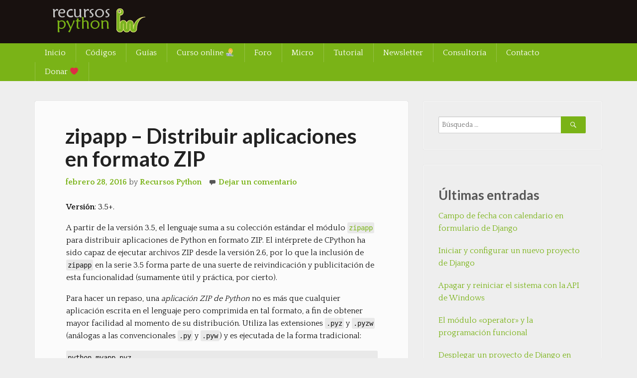

--- FILE ---
content_type: text/html; charset=UTF-8
request_url: https://recursospython.com/guias-y-manuales/zipapp-distribuir-aplicaciones-en-formato-zip/
body_size: 12261
content:
<!DOCTYPE html>
<html lang="es">

<head>
	<!-- Google tag (gtag.js) -->
	<script async src="https://www.googletagmanager.com/gtag/js?id=G-M1009PJVLP"></script>
	<script>
	  window.dataLayer = window.dataLayer || [];
	  function gtag(){dataLayer.push(arguments);}
	  gtag('js', new Date());

	  gtag('config', 'G-M1009PJVLP');
	</script>
	<meta charset="UTF-8" />
	<meta name="viewport" content="width=device-width" />
	<meta name="copyright" content="Copyright 2013 - 2023 Recursos Python" />
	
	<meta name="keywords" content="python, lenguaje, programación, documentación, ejemplos, guías, manuales, códigos, fuente, tutoriales" />
	<title>zipapp - Distribuir aplicaciones en formato ZIP - Recursos Python</title>
	<link rel="profile" href="http://gmpg.org/xfn/11" />
	<link rel="pingback" href="https://recursospython.com/xmlrpc.php" />
	<!--[if lt IE 9]>
	<script src="https://recursospython.com/wp-content/themes/tdblu/js/html5.js" type="text/javascript"></script>
	<![endif]-->
	<script async src="https://pagead2.googlesyndication.com/pagead/js/adsbygoogle.js?client=ca-pub-3561359897367930"
     crossorigin="anonymous"></script>
	<script>
	  // Delete the Funding Choices cookie if consent is more than 12 months old
	  try {
		const nm = "FCCDCF";        // Match name of Funding Choices cookie
		const dm = ".recursospython.com";  // Match domain of Funding Choices cookie
		const pa = "/";             // Match path of Funding Choices cookie
		let tc = ('; ' + document.cookie).split('; ' + nm + '=');
		if (tc.length === 2) {
		  tc = decodeURIComponent(tc.pop().split(';').shift());
		  tc = JSON.parse(tc)[3][0].substring(1,9);
		  tc = Uint8Array.from(window.atob(tc), (v) => v.charCodeAt(0));
		  let dt = (tc[0] * 2**28) + (tc[1] * 2**20) + (tc[2] * 2**12) +
				   (tc[3] * 2**4)  + (tc[4] >> 4);
		  if (Date.now() / 1000 - dt / 10 > 86400 * 365)
			document.cookie = nm + "=;path=" + pa + ";domain=" + dm +
							  ";expires=" + new Date(0).toUTCString();
		}
	  } finally {}
	</script>

	<meta name='robots' content='index, follow, max-image-preview:large, max-snippet:-1, max-video-preview:-1' />

	<!-- This site is optimized with the Yoast SEO plugin v21.8.1 - https://yoast.com/wordpress/plugins/seo/ -->
	<meta name="description" content="Cómo generar aplicaciones en formato ZIP con el módulo zipapp (introducido en la versión 3.5) y ejecutarlas directamente con el intérprete de Python." />
	<link rel="canonical" href="https://recursospython.com/guias-y-manuales/zipapp-distribuir-aplicaciones-en-formato-zip/" />
	<meta property="og:locale" content="es_ES" />
	<meta property="og:type" content="article" />
	<meta property="og:title" content="zipapp - Distribuir aplicaciones en formato ZIP - Recursos Python" />
	<meta property="og:description" content="Cómo generar aplicaciones en formato ZIP con el módulo zipapp (introducido en la versión 3.5) y ejecutarlas directamente con el intérprete de Python." />
	<meta property="og:url" content="https://recursospython.com/guias-y-manuales/zipapp-distribuir-aplicaciones-en-formato-zip/" />
	<meta property="og:site_name" content="Recursos Python" />
	<meta property="article:published_time" content="2016-02-29T00:52:14+00:00" />
	<meta property="article:modified_time" content="2016-03-01T00:25:23+00:00" />
	<meta name="author" content="Recursos Python" />
	<meta name="twitter:card" content="summary_large_image" />
	<meta name="twitter:label1" content="Escrito por" />
	<meta name="twitter:data1" content="Recursos Python" />
	<meta name="twitter:label2" content="Tiempo de lectura" />
	<meta name="twitter:data2" content="3 minutos" />
	<script type="application/ld+json" class="yoast-schema-graph">{"@context":"https://schema.org","@graph":[{"@type":"WebPage","@id":"https://recursospython.com/guias-y-manuales/zipapp-distribuir-aplicaciones-en-formato-zip/","url":"https://recursospython.com/guias-y-manuales/zipapp-distribuir-aplicaciones-en-formato-zip/","name":"zipapp - Distribuir aplicaciones en formato ZIP - Recursos Python","isPartOf":{"@id":"https://www.recursospython.com/#website"},"datePublished":"2016-02-29T00:52:14+00:00","dateModified":"2016-03-01T00:25:23+00:00","author":{"@id":"https://www.recursospython.com/#/schema/person/d64a350a9da22aa5c8da6602f2077e17"},"description":"Cómo generar aplicaciones en formato ZIP con el módulo zipapp (introducido en la versión 3.5) y ejecutarlas directamente con el intérprete de Python.","breadcrumb":{"@id":"https://recursospython.com/guias-y-manuales/zipapp-distribuir-aplicaciones-en-formato-zip/#breadcrumb"},"inLanguage":"es","potentialAction":[{"@type":"ReadAction","target":["https://recursospython.com/guias-y-manuales/zipapp-distribuir-aplicaciones-en-formato-zip/"]}]},{"@type":"BreadcrumbList","@id":"https://recursospython.com/guias-y-manuales/zipapp-distribuir-aplicaciones-en-formato-zip/#breadcrumb","itemListElement":[{"@type":"ListItem","position":1,"name":"Portada","item":"https://recursospython.com/"},{"@type":"ListItem","position":2,"name":"zipapp &#8211; Distribuir aplicaciones en formato ZIP"}]},{"@type":"WebSite","@id":"https://www.recursospython.com/#website","url":"https://www.recursospython.com/","name":"Recursos Python","description":"Programación Python en Español","potentialAction":[{"@type":"SearchAction","target":{"@type":"EntryPoint","urlTemplate":"https://www.recursospython.com/?s={search_term_string}"},"query-input":"required name=search_term_string"}],"inLanguage":"es"},{"@type":"Person","@id":"https://www.recursospython.com/#/schema/person/d64a350a9da22aa5c8da6602f2077e17","name":"Recursos Python","image":{"@type":"ImageObject","inLanguage":"es","@id":"https://www.recursospython.com/#/schema/person/image/","url":"https://secure.gravatar.com/avatar/9ac6cd022ccadccea15c87ba19d05892?s=96&d=mm&r=g","contentUrl":"https://secure.gravatar.com/avatar/9ac6cd022ccadccea15c87ba19d05892?s=96&d=mm&r=g","caption":"Recursos Python"}}]}</script>
	<!-- / Yoast SEO plugin. -->


<link rel='dns-prefetch' href='//fonts.googleapis.com' />
<link rel="alternate" type="application/rss+xml" title="Recursos Python &raquo; Feed" href="https://recursospython.com/feed/" />
<link rel="alternate" type="application/rss+xml" title="Recursos Python &raquo; Feed de los comentarios" href="https://recursospython.com/comments/feed/" />
<link rel="alternate" type="application/rss+xml" title="Recursos Python &raquo; Comentario zipapp &#8211; Distribuir aplicaciones en formato ZIP del feed" href="https://recursospython.com/guias-y-manuales/zipapp-distribuir-aplicaciones-en-formato-zip/feed/" />
<script type="text/javascript">
window._wpemojiSettings = {"baseUrl":"https:\/\/s.w.org\/images\/core\/emoji\/14.0.0\/72x72\/","ext":".png","svgUrl":"https:\/\/s.w.org\/images\/core\/emoji\/14.0.0\/svg\/","svgExt":".svg","source":{"concatemoji":"https:\/\/recursospython.com\/wp-includes\/js\/wp-emoji-release.min.js?ver=6.2.8"}};
/*! This file is auto-generated */
!function(e,a,t){var n,r,o,i=a.createElement("canvas"),p=i.getContext&&i.getContext("2d");function s(e,t){p.clearRect(0,0,i.width,i.height),p.fillText(e,0,0);e=i.toDataURL();return p.clearRect(0,0,i.width,i.height),p.fillText(t,0,0),e===i.toDataURL()}function c(e){var t=a.createElement("script");t.src=e,t.defer=t.type="text/javascript",a.getElementsByTagName("head")[0].appendChild(t)}for(o=Array("flag","emoji"),t.supports={everything:!0,everythingExceptFlag:!0},r=0;r<o.length;r++)t.supports[o[r]]=function(e){if(p&&p.fillText)switch(p.textBaseline="top",p.font="600 32px Arial",e){case"flag":return s("\ud83c\udff3\ufe0f\u200d\u26a7\ufe0f","\ud83c\udff3\ufe0f\u200b\u26a7\ufe0f")?!1:!s("\ud83c\uddfa\ud83c\uddf3","\ud83c\uddfa\u200b\ud83c\uddf3")&&!s("\ud83c\udff4\udb40\udc67\udb40\udc62\udb40\udc65\udb40\udc6e\udb40\udc67\udb40\udc7f","\ud83c\udff4\u200b\udb40\udc67\u200b\udb40\udc62\u200b\udb40\udc65\u200b\udb40\udc6e\u200b\udb40\udc67\u200b\udb40\udc7f");case"emoji":return!s("\ud83e\udef1\ud83c\udffb\u200d\ud83e\udef2\ud83c\udfff","\ud83e\udef1\ud83c\udffb\u200b\ud83e\udef2\ud83c\udfff")}return!1}(o[r]),t.supports.everything=t.supports.everything&&t.supports[o[r]],"flag"!==o[r]&&(t.supports.everythingExceptFlag=t.supports.everythingExceptFlag&&t.supports[o[r]]);t.supports.everythingExceptFlag=t.supports.everythingExceptFlag&&!t.supports.flag,t.DOMReady=!1,t.readyCallback=function(){t.DOMReady=!0},t.supports.everything||(n=function(){t.readyCallback()},a.addEventListener?(a.addEventListener("DOMContentLoaded",n,!1),e.addEventListener("load",n,!1)):(e.attachEvent("onload",n),a.attachEvent("onreadystatechange",function(){"complete"===a.readyState&&t.readyCallback()})),(e=t.source||{}).concatemoji?c(e.concatemoji):e.wpemoji&&e.twemoji&&(c(e.twemoji),c(e.wpemoji)))}(window,document,window._wpemojiSettings);
</script>
<style type="text/css">
img.wp-smiley,
img.emoji {
	display: inline !important;
	border: none !important;
	box-shadow: none !important;
	height: 1em !important;
	width: 1em !important;
	margin: 0 0.07em !important;
	vertical-align: -0.1em !important;
	background: none !important;
	padding: 0 !important;
}
</style>
	<link rel='stylesheet' id='wp-block-library-css' href='https://recursospython.com/wp-includes/css/dist/block-library/style.min.css?ver=6.2.8' type='text/css' media='all' />
<link rel='stylesheet' id='classic-theme-styles-css' href='https://recursospython.com/wp-includes/css/classic-themes.min.css?ver=6.2.8' type='text/css' media='all' />
<style id='global-styles-inline-css' type='text/css'>
body{--wp--preset--color--black: #000000;--wp--preset--color--cyan-bluish-gray: #abb8c3;--wp--preset--color--white: #ffffff;--wp--preset--color--pale-pink: #f78da7;--wp--preset--color--vivid-red: #cf2e2e;--wp--preset--color--luminous-vivid-orange: #ff6900;--wp--preset--color--luminous-vivid-amber: #fcb900;--wp--preset--color--light-green-cyan: #7bdcb5;--wp--preset--color--vivid-green-cyan: #00d084;--wp--preset--color--pale-cyan-blue: #8ed1fc;--wp--preset--color--vivid-cyan-blue: #0693e3;--wp--preset--color--vivid-purple: #9b51e0;--wp--preset--gradient--vivid-cyan-blue-to-vivid-purple: linear-gradient(135deg,rgba(6,147,227,1) 0%,rgb(155,81,224) 100%);--wp--preset--gradient--light-green-cyan-to-vivid-green-cyan: linear-gradient(135deg,rgb(122,220,180) 0%,rgb(0,208,130) 100%);--wp--preset--gradient--luminous-vivid-amber-to-luminous-vivid-orange: linear-gradient(135deg,rgba(252,185,0,1) 0%,rgba(255,105,0,1) 100%);--wp--preset--gradient--luminous-vivid-orange-to-vivid-red: linear-gradient(135deg,rgba(255,105,0,1) 0%,rgb(207,46,46) 100%);--wp--preset--gradient--very-light-gray-to-cyan-bluish-gray: linear-gradient(135deg,rgb(238,238,238) 0%,rgb(169,184,195) 100%);--wp--preset--gradient--cool-to-warm-spectrum: linear-gradient(135deg,rgb(74,234,220) 0%,rgb(151,120,209) 20%,rgb(207,42,186) 40%,rgb(238,44,130) 60%,rgb(251,105,98) 80%,rgb(254,248,76) 100%);--wp--preset--gradient--blush-light-purple: linear-gradient(135deg,rgb(255,206,236) 0%,rgb(152,150,240) 100%);--wp--preset--gradient--blush-bordeaux: linear-gradient(135deg,rgb(254,205,165) 0%,rgb(254,45,45) 50%,rgb(107,0,62) 100%);--wp--preset--gradient--luminous-dusk: linear-gradient(135deg,rgb(255,203,112) 0%,rgb(199,81,192) 50%,rgb(65,88,208) 100%);--wp--preset--gradient--pale-ocean: linear-gradient(135deg,rgb(255,245,203) 0%,rgb(182,227,212) 50%,rgb(51,167,181) 100%);--wp--preset--gradient--electric-grass: linear-gradient(135deg,rgb(202,248,128) 0%,rgb(113,206,126) 100%);--wp--preset--gradient--midnight: linear-gradient(135deg,rgb(2,3,129) 0%,rgb(40,116,252) 100%);--wp--preset--duotone--dark-grayscale: url('#wp-duotone-dark-grayscale');--wp--preset--duotone--grayscale: url('#wp-duotone-grayscale');--wp--preset--duotone--purple-yellow: url('#wp-duotone-purple-yellow');--wp--preset--duotone--blue-red: url('#wp-duotone-blue-red');--wp--preset--duotone--midnight: url('#wp-duotone-midnight');--wp--preset--duotone--magenta-yellow: url('#wp-duotone-magenta-yellow');--wp--preset--duotone--purple-green: url('#wp-duotone-purple-green');--wp--preset--duotone--blue-orange: url('#wp-duotone-blue-orange');--wp--preset--font-size--small: 13px;--wp--preset--font-size--medium: 20px;--wp--preset--font-size--large: 36px;--wp--preset--font-size--x-large: 42px;--wp--preset--spacing--20: 0.44rem;--wp--preset--spacing--30: 0.67rem;--wp--preset--spacing--40: 1rem;--wp--preset--spacing--50: 1.5rem;--wp--preset--spacing--60: 2.25rem;--wp--preset--spacing--70: 3.38rem;--wp--preset--spacing--80: 5.06rem;--wp--preset--shadow--natural: 6px 6px 9px rgba(0, 0, 0, 0.2);--wp--preset--shadow--deep: 12px 12px 50px rgba(0, 0, 0, 0.4);--wp--preset--shadow--sharp: 6px 6px 0px rgba(0, 0, 0, 0.2);--wp--preset--shadow--outlined: 6px 6px 0px -3px rgba(255, 255, 255, 1), 6px 6px rgba(0, 0, 0, 1);--wp--preset--shadow--crisp: 6px 6px 0px rgba(0, 0, 0, 1);}:where(.is-layout-flex){gap: 0.5em;}body .is-layout-flow > .alignleft{float: left;margin-inline-start: 0;margin-inline-end: 2em;}body .is-layout-flow > .alignright{float: right;margin-inline-start: 2em;margin-inline-end: 0;}body .is-layout-flow > .aligncenter{margin-left: auto !important;margin-right: auto !important;}body .is-layout-constrained > .alignleft{float: left;margin-inline-start: 0;margin-inline-end: 2em;}body .is-layout-constrained > .alignright{float: right;margin-inline-start: 2em;margin-inline-end: 0;}body .is-layout-constrained > .aligncenter{margin-left: auto !important;margin-right: auto !important;}body .is-layout-constrained > :where(:not(.alignleft):not(.alignright):not(.alignfull)){max-width: var(--wp--style--global--content-size);margin-left: auto !important;margin-right: auto !important;}body .is-layout-constrained > .alignwide{max-width: var(--wp--style--global--wide-size);}body .is-layout-flex{display: flex;}body .is-layout-flex{flex-wrap: wrap;align-items: center;}body .is-layout-flex > *{margin: 0;}:where(.wp-block-columns.is-layout-flex){gap: 2em;}.has-black-color{color: var(--wp--preset--color--black) !important;}.has-cyan-bluish-gray-color{color: var(--wp--preset--color--cyan-bluish-gray) !important;}.has-white-color{color: var(--wp--preset--color--white) !important;}.has-pale-pink-color{color: var(--wp--preset--color--pale-pink) !important;}.has-vivid-red-color{color: var(--wp--preset--color--vivid-red) !important;}.has-luminous-vivid-orange-color{color: var(--wp--preset--color--luminous-vivid-orange) !important;}.has-luminous-vivid-amber-color{color: var(--wp--preset--color--luminous-vivid-amber) !important;}.has-light-green-cyan-color{color: var(--wp--preset--color--light-green-cyan) !important;}.has-vivid-green-cyan-color{color: var(--wp--preset--color--vivid-green-cyan) !important;}.has-pale-cyan-blue-color{color: var(--wp--preset--color--pale-cyan-blue) !important;}.has-vivid-cyan-blue-color{color: var(--wp--preset--color--vivid-cyan-blue) !important;}.has-vivid-purple-color{color: var(--wp--preset--color--vivid-purple) !important;}.has-black-background-color{background-color: var(--wp--preset--color--black) !important;}.has-cyan-bluish-gray-background-color{background-color: var(--wp--preset--color--cyan-bluish-gray) !important;}.has-white-background-color{background-color: var(--wp--preset--color--white) !important;}.has-pale-pink-background-color{background-color: var(--wp--preset--color--pale-pink) !important;}.has-vivid-red-background-color{background-color: var(--wp--preset--color--vivid-red) !important;}.has-luminous-vivid-orange-background-color{background-color: var(--wp--preset--color--luminous-vivid-orange) !important;}.has-luminous-vivid-amber-background-color{background-color: var(--wp--preset--color--luminous-vivid-amber) !important;}.has-light-green-cyan-background-color{background-color: var(--wp--preset--color--light-green-cyan) !important;}.has-vivid-green-cyan-background-color{background-color: var(--wp--preset--color--vivid-green-cyan) !important;}.has-pale-cyan-blue-background-color{background-color: var(--wp--preset--color--pale-cyan-blue) !important;}.has-vivid-cyan-blue-background-color{background-color: var(--wp--preset--color--vivid-cyan-blue) !important;}.has-vivid-purple-background-color{background-color: var(--wp--preset--color--vivid-purple) !important;}.has-black-border-color{border-color: var(--wp--preset--color--black) !important;}.has-cyan-bluish-gray-border-color{border-color: var(--wp--preset--color--cyan-bluish-gray) !important;}.has-white-border-color{border-color: var(--wp--preset--color--white) !important;}.has-pale-pink-border-color{border-color: var(--wp--preset--color--pale-pink) !important;}.has-vivid-red-border-color{border-color: var(--wp--preset--color--vivid-red) !important;}.has-luminous-vivid-orange-border-color{border-color: var(--wp--preset--color--luminous-vivid-orange) !important;}.has-luminous-vivid-amber-border-color{border-color: var(--wp--preset--color--luminous-vivid-amber) !important;}.has-light-green-cyan-border-color{border-color: var(--wp--preset--color--light-green-cyan) !important;}.has-vivid-green-cyan-border-color{border-color: var(--wp--preset--color--vivid-green-cyan) !important;}.has-pale-cyan-blue-border-color{border-color: var(--wp--preset--color--pale-cyan-blue) !important;}.has-vivid-cyan-blue-border-color{border-color: var(--wp--preset--color--vivid-cyan-blue) !important;}.has-vivid-purple-border-color{border-color: var(--wp--preset--color--vivid-purple) !important;}.has-vivid-cyan-blue-to-vivid-purple-gradient-background{background: var(--wp--preset--gradient--vivid-cyan-blue-to-vivid-purple) !important;}.has-light-green-cyan-to-vivid-green-cyan-gradient-background{background: var(--wp--preset--gradient--light-green-cyan-to-vivid-green-cyan) !important;}.has-luminous-vivid-amber-to-luminous-vivid-orange-gradient-background{background: var(--wp--preset--gradient--luminous-vivid-amber-to-luminous-vivid-orange) !important;}.has-luminous-vivid-orange-to-vivid-red-gradient-background{background: var(--wp--preset--gradient--luminous-vivid-orange-to-vivid-red) !important;}.has-very-light-gray-to-cyan-bluish-gray-gradient-background{background: var(--wp--preset--gradient--very-light-gray-to-cyan-bluish-gray) !important;}.has-cool-to-warm-spectrum-gradient-background{background: var(--wp--preset--gradient--cool-to-warm-spectrum) !important;}.has-blush-light-purple-gradient-background{background: var(--wp--preset--gradient--blush-light-purple) !important;}.has-blush-bordeaux-gradient-background{background: var(--wp--preset--gradient--blush-bordeaux) !important;}.has-luminous-dusk-gradient-background{background: var(--wp--preset--gradient--luminous-dusk) !important;}.has-pale-ocean-gradient-background{background: var(--wp--preset--gradient--pale-ocean) !important;}.has-electric-grass-gradient-background{background: var(--wp--preset--gradient--electric-grass) !important;}.has-midnight-gradient-background{background: var(--wp--preset--gradient--midnight) !important;}.has-small-font-size{font-size: var(--wp--preset--font-size--small) !important;}.has-medium-font-size{font-size: var(--wp--preset--font-size--medium) !important;}.has-large-font-size{font-size: var(--wp--preset--font-size--large) !important;}.has-x-large-font-size{font-size: var(--wp--preset--font-size--x-large) !important;}
.wp-block-navigation a:where(:not(.wp-element-button)){color: inherit;}
:where(.wp-block-columns.is-layout-flex){gap: 2em;}
.wp-block-pullquote{font-size: 1.5em;line-height: 1.6;}
</style>
<link rel='stylesheet' id='crp-style-text-only-css' href='https://recursospython.com/wp-content/plugins/contextual-related-posts/css/text-only.min.css?ver=3.3.4' type='text/css' media='all' />
<link rel='stylesheet' id='googlefonts-css' href='//fonts.googleapis.com/css?family=Lato%3A400%2C700%7CQuattrocento%3A400%2C700&#038;ver=6.2.8' type='text/css' media='all' />
<link rel='stylesheet' id='foundation-css' href='https://recursospython.com/wp-content/themes/tdblu/css/foundation.min.css?ver=6.2.8' type='text/css' media='all' />
<link rel='stylesheet' id='style-css' href='https://recursospython.com/wp-content/themes/tdblu/style.css?ver=6.2.8' type='text/css' media='all' />
<link rel='stylesheet' id='newsletter-css' href='https://recursospython.com/wp-content/plugins/newsletter/style.css?ver=9.1.2' type='text/css' media='all' />
<style id='newsletter-inline-css' type='text/css'>
.tnp-subscription {
  margin: 0 !important; 
}

/*.tnp-subscription label {
  display: none !important; 
}*/

.tnp-subscription input.tnp-email {
  font-family: inherit !important;
  -webkit-border-radius: 2px !important;
  -moz-border-radius: 2px !important;
  -ms-border-radius: 2px !important;
  -o-border-radius: 2px !important;
  border-radius: 2px !important;
  border: 1px solid #CCC !important;
  padding: 6px !important;
  height: 34px !important;
}

.tnp-subscription input.tnp-submit {
  background: #7ab317 !important;
}

.tnp-subscription input.tnp-submit:hover {
  background: #94d426 !important;
}
</style>
<link rel='stylesheet' id='enlighter-local-css' href='https://recursospython.com/wp-content/plugins/enlighter/resources/EnlighterJS.min.css?ver=3.11.0' type='text/css' media='all' />
<script type='text/javascript' src='https://recursospython.com/wp-includes/js/jquery/jquery.min.js?ver=3.6.4' id='jquery-core-js'></script>
<script type='text/javascript' src='https://recursospython.com/wp-includes/js/jquery/jquery-migrate.min.js?ver=3.4.0' id='jquery-migrate-js'></script>
<link rel="https://api.w.org/" href="https://recursospython.com/wp-json/" /><link rel="alternate" type="application/json" href="https://recursospython.com/wp-json/wp/v2/posts/1406" /><link rel="EditURI" type="application/rsd+xml" title="RSD" href="https://recursospython.com/xmlrpc.php?rsd" />
<link rel="wlwmanifest" type="application/wlwmanifest+xml" href="https://recursospython.com/wp-includes/wlwmanifest.xml" />
<meta name="generator" content="WordPress 6.2.8" />
<link rel='shortlink' href='https://recursospython.com/?p=1406' />
<link rel="alternate" type="application/json+oembed" href="https://recursospython.com/wp-json/oembed/1.0/embed?url=https%3A%2F%2Frecursospython.com%2Fguias-y-manuales%2Fzipapp-distribuir-aplicaciones-en-formato-zip%2F" />
<link rel="alternate" type="text/xml+oembed" href="https://recursospython.com/wp-json/oembed/1.0/embed?url=https%3A%2F%2Frecursospython.com%2Fguias-y-manuales%2Fzipapp-distribuir-aplicaciones-en-formato-zip%2F&#038;format=xml" />
<style type="text/css">.recentcomments a{display:inline !important;padding:0 !important;margin:0 !important;}</style><link rel="icon" href="https://recursospython.com/wp-content/uploads/2017/06/cropped-rpfavicon-32x32.png" sizes="32x32" />
<link rel="icon" href="https://recursospython.com/wp-content/uploads/2017/06/cropped-rpfavicon-192x192.png" sizes="192x192" />
<link rel="apple-touch-icon" href="https://recursospython.com/wp-content/uploads/2017/06/cropped-rpfavicon-180x180.png" />
<meta name="msapplication-TileImage" content="https://recursospython.com/wp-content/uploads/2017/06/cropped-rpfavicon-270x270.png" />
		<style type="text/css" id="wp-custom-css">
			/*
Puedes añadir tu propio CSS aquí.

Haz clic en el icono de ayuda de arriba para averiguar más.
*/

.header-image {
    display:none;
}

code {
	background: #e9e9e9;
	padding: 3px;
	border-radius: 3px;
	font-size: 14px;
}		</style>
		</head>

<body class="post-template-default single single-post postid-1406 single-format-standard">

<div id="page" class="hfeed site green">

		
	<header id="masthead" class="site-header" role="banner" style="vertical-align: middle;">
	
		<div class="brand-box" style="vertical-align: middle;">
			<div class="row" style="vertical-align: middle;">
				<div class="twelve columns" style="vertical-align: middle;">
					<hgroup style="vertical-align: middle;">
						<h1 class="site-title"><a class="name" href="https://recursospython.com/" title="Recursos Python" rel="home"><img src="https://recursospython.com/storage/rplogo2017.png" /> </a></h1>
						<!--<h2 class="site-description">--><!--</h2>-->
					</hgroup>
				</div>
			</div>
		</div>
	
		
		
		<nav role="navigation" class="site-navigation main-navigation">
			<div class="row">
				<div class="twelve columns">
					<h1 class="assistive-text">Menu</h1>
											<ul id="menu-menu-1" class="nav-bar"><li id="menu-item-1234" class="menu-item menu-item-type-post_type menu-item-object-page menu-item-home menu-item-1234"><a href="https://recursospython.com/">Inicio</a></li>
<li id="menu-item-1240" class="menu-item menu-item-type-custom menu-item-object-custom menu-item-1240"><a href="https://www.recursospython.com/category/codigos-de-fuente/">Códigos</a></li>
<li id="menu-item-1241" class="menu-item menu-item-type-custom menu-item-object-custom menu-item-1241"><a href="https://www.recursospython.com/category/guias-y-manuales/">Guías</a></li>
<li id="menu-item-5355" class="menu-item menu-item-type-custom menu-item-object-custom menu-item-5355"><a href="https://www.udemy.com/course/introduccion-python/?referralCode=C3536210028E9ACFB3A5">Curso online &#x1f468;&#x200d;&#x1f4bb;</a></li>
<li id="menu-item-1391" class="menu-item menu-item-type-custom menu-item-object-custom menu-item-1391"><a href="https://foro.recursospython.com/">Foro</a></li>
<li id="menu-item-3155" class="menu-item menu-item-type-custom menu-item-object-custom menu-item-3155"><a href="https://micro.recursospython.com/">Micro</a></li>
<li id="menu-item-3208" class="menu-item menu-item-type-custom menu-item-object-custom menu-item-3208"><a href="https://tutorial.recursospython.com/">Tutorial</a></li>
<li id="menu-item-2578" class="menu-item menu-item-type-post_type menu-item-object-page menu-item-2578"><a href="https://recursospython.com/newsletter/">Newsletter</a></li>
<li id="menu-item-5191" class="menu-item menu-item-type-post_type menu-item-object-page menu-item-5191"><a href="https://recursospython.com/consultoria/">Consultoría</a></li>
<li id="menu-item-1239" class="menu-item menu-item-type-post_type menu-item-object-page menu-item-1239"><a href="https://recursospython.com/contacto/">Contacto</a></li>
<li id="menu-item-1301" class="menu-item menu-item-type-post_type menu-item-object-page menu-item-1301"><a href="https://recursospython.com/donar/">Donar &#x2764;&#xfe0f;</a></li>
</ul>									</div>
			</div>
		</nav><!-- .site-navigation .main-navigation -->

		
	</header><!-- #masthead .site-header -->

	<div id="main" class="site-main row">		<div id="primary" class="content-area eight columns">
			<div id="content" class="site-content" role="main">

			
				
<article id="post-1406" class="post-1406 post type-post status-publish format-standard hentry category-guias-y-manuales tag-zip tag-zipapp tag-zipfile" >
	<header class="entry-header">
		<div class="header-image post">
			<div style="margin-bottom: 60px"></div>		</div>	
	
		<h2 class="entry-title">zipapp &#8211; Distribuir aplicaciones en formato ZIP</h2>

		<div class="entry-meta">
			<div class="row">
					<div class="twelve columns">
						<a href="https://recursospython.com/guias-y-manuales/zipapp-distribuir-aplicaciones-en-formato-zip/" title="9:52 pm" rel="bookmark">
							<time class="entry-date" datetime="2016-02-28T21:52:14-03:00">febrero 28, 2016</time>
						</a>
		
						<span class="author vcard"> by 
							<a class="url fn n" href="https://recursospython.com/author/admin/" title="View all posts by Recursos Python" rel="author">Recursos Python</a>
						</span> 
						
						<span class="comments">
							<i class="genericon genericon-comment"></i> <a href="https://recursospython.com/guias-y-manuales/zipapp-distribuir-aplicaciones-en-formato-zip/#comments"><a href="https://recursospython.com/guias-y-manuales/zipapp-distribuir-aplicaciones-en-formato-zip/#respond">Dejar un comentario</a></a>
						</span>
		
					</div>
	
				</div>		</div><!-- .entry-meta -->
		
	</header><!-- .entry-header -->

	<div class="entry-content">
		<p><strong>Versión</strong>: 3.5+.</p>
<p>A partir de la versión 3.5, el lenguaje suma a su colección estándar el módulo <a href="https://docs.python.org/3.5/library/zipapp.html" target="_blank"><code>zipapp</code></a> para distribuir aplicaciones de Python en formato ZIP. El intérprete de CPython ha sido capaz de ejecutar archivos ZIP desde la versión 2.6, por lo que la inclusión de <code>zipapp</code> en la serie 3.5 forma parte de una suerte de reivindicación y publicitación de esta funcionalidad (sumamente útil y práctica, por cierto).</p>
<p>Para hacer un repaso, una <em>aplicación ZIP de Python</em> no es más que cualquier aplicación escrita en el lenguaje pero comprimida en tal formato, a fin de obtener mayor facilidad al momento de su distribución. Utiliza las extensiones <code>.pyz</code> y <code>.pyzw</code> (análogas a las convencionales <code>.py</code> y <code>.pyw</code>) y es ejecutada de la forma tradicional:</p>
<p><code style="display:block;">python myapp.pyz</code></p>
<p>En Microsoft Windows, el instalador registra las extensiones y las asocia con el lanzador de Python.</p>
<p>El intérprete se encarga de descomprimir el archivo vía el módulo estándar <code><a href="https://docs.python.org/library/zipfile.html" target="_blank">zipfile</a></code> y ejecutar el punto de entrada de la aplicación (una función dentro del archivo <code>.py</code> principal), que veremos a continuación.</p>
<p>Además de la documentación del módulo, el documento <a href="https://www.python.org/dev/peps/pep-0441/" target="_blank">PEP 0441 &#8212; Improving Python ZIP Application Support</a> incluye los detalles de esta nueva implementación como también ejemplos y otra información interesante. Para quienes estén interesados únicamente en cómo utilizar la herramienta o simplemente no quieran entrar en los detalles, veamos cómo crear una aplicación ZIP de Python.</p>
<p>Generalmente querrán ejecutar el módulo directamente desde la terminal como un script para generar archivos <code>.pyz</code>, aunque también provee una sencilla API (en la cual está basado el script) a la que pueden acceder si desean realizar la tarea «manualmente». Suponiendo que tenemos la siguiente aplicación llamada «myapp».</p>
<p><code style="display:block";>myapp<br />
&nbsp;&nbsp;|<br />
&nbsp;&nbsp;| -- config.py<br />
&nbsp;&nbsp;| -- myapp.py<br />
</code></p>
<p>Si el archivo principal es <code>myapp/myapp.py</code>, entonces llamamos a <code>zipapp</code> de la siguiente forma.</p>
<p><code style="display:block";>python -m zipapp myapp -m "myapp:main"</code></p>
<p>Siendo la estructura de los argumentos:</p>
<p><code style="display:block";>python -m zipapp directorio -m "archivo_principal:funcion"</code></p>
<p>O bien tilizando la API que provee el módulo:</p>
<p><pre data-enlighter-language="python" class="EnlighterJSRAW">import zipapp
zipapp.create_archive(&quot;myapp&quot;, &quot;myapp.pyz&quot;, main=&quot;myapp:main&quot;)</pre></p>
<p>Se habrá generado el archivo <code>myapp.pyz</code> que puede ser ejecutado vía <code>python myapp.pyz</code>. El intérprete de CPython lo descomprime y ejecuta el archivo <code>__main__.py</code> (la opción <code>-m</code> lo habrá creado automáticamente) que llamará a la función <code>main</code> dentro de <code>myapp.py</code>.</p>
<p>El contenido de los siguientes archivos puede ser utilizado para nuestra aplicación de prueba.</p>
<p><code>myapp/myapp.py</code></p>
<p><pre data-enlighter-language="python" class="EnlighterJSRAW">#!/usr/bin/env python
# -*- coding: utf-8 -*-

from config import APPLICATION_NAME


def main():
    print(&quot;Hello from {}&quot;.format(APPLICATION_NAME))


if __name__ == &quot;__main__&quot;:
    main()</pre></p>
<p><code>myapp/config.py</code></p>
<p><pre data-enlighter-language="python" class="EnlighterJSRAW">#!/usr/bin/env python
# -*- coding: utf-8 -*-

__all__ = [&quot;APPLICATION_NAME&quot;]


APPLICATION_NAME = &quot;Recursos Python ZIP Application&quot;</pre></p>
<p>Si se omite el nombre del archivo y función principal (la opción <code>-m</code>), entonces <code>zipapp</code> espera que le hayamos provisto nuestro propio <code>__main__.py</code>. En este caso, podría utilizarse (en reemplazo a <code>myapp.py</code>):</p>
<p><code>myapp/__main__.py</code></p>
<p><pre data-enlighter-language="python" class="EnlighterJSRAW">#!/usr/bin/env python
# -*- coding: utf-8 -*-

from config import APPLICATION_NAME


def main():
    print(&quot;Hello from {}&quot;.format(APPLICATION_NAME))


main()</pre></p>
<p>El comando para generar la aplicación sería simplemente:</p>
<p><code style="display:block;">python -m zipapp myapp</code></p>
<p>La opción <code>-p</code> especifica el intérprete de Python que debe ser utilizado, por ejemplo:</p>
<p><code style="display:block;">python -m zipapp myapp -p "/usr/bin/env python"</code></p>
<p>De esta forma <code>#!/usr/bin/env python</code> será añadido al comienzo del archivo ZIP resultante con la misma funcionalidad que en cualquier otro archivo de código de fuente. Esta primera línea es interpretada por el sistema operativo en Unix y por el lanzador de Python en Microsoft Windows para ejecutar la aplicación correctamente.</p>
<p>A grandes rasgos ya tienes todo el conocimiento necesario para distribuir tu propia aplicación ZIP de Python. Puedes conocer más detalles en la <a href="https://docs.python.org/3.5/library/zipapp.html" target="_blank">documentación oficial del módulo</a>.</p>
<div class="crp_related     crp-text-only"><h3>Artículos relacionados</h3><ul><li><a href="https://recursospython.com/guias-y-manuales/compresion-y-descompresion-de-archivos/"     class="crp_link post-143"><span class="crp_title">Compresión y descompresión de archivos zip, gz y bz2</span></a></li></ul><div class="crp_clear"></div></div>		<div class="donation-box">
      <h4>Curso online 👨‍💻</h4>
		  <p>
        ¡Ya lanzamos el <a href="https://www.udemy.com/course/introduccion-python/?referralCode=C3536210028E9ACFB3A5" target="_blank">curso oficial de Recursos Python en Udemy</a>!
        Un curso moderno para aprender Python desde cero con programación orientada a objetos, SQL y <a href="/tag/tkinter/" target="_blank"><code>tkinter</code></a> en 2024.
      </p>
      <h4>Consultoría 💡</h4>
		  <p>
        Ofrecemos servicios profesionales de desarrollo y capacitación en Python a personas y empresas. <a href="/consultoria">Consultanos por tu proyecto</a>.
      </p>
		</div>
			</div><!-- .entry-content -->

	<footer class="entry-meta bottom">
		
		<div class="row">  			
  			<div class="twelve columns">
  				Entrada publicada en <span class="entry-cats"><a href="https://recursospython.com/category/guias-y-manuales/" rel="category tag">Guías y Manuales</a></span> con las etiquetas <span class="entry-tags"><a href="https://recursospython.com/tag/zip/" rel="tag">zip</a> <a href="https://recursospython.com/tag/zipapp/" rel="tag">zipapp</a> <a href="https://recursospython.com/tag/zipfile/" rel="tag">zipfile</a></span>  			</div>
  		</div>

	</footer><!-- .entry-meta -->
	
	<div class="edit-link">
    	  	</div>
	
</article><!-- #post-1406 -->

					<nav role="navigation" id="nav-below" class="site-navigation post-navigation">
		<h1 class="assistive-text">Post navigation</h1>

		
		<div class="nav-previous"><a href="https://recursospython.com/guias-y-manuales/acortar-url-con-la-api-de-google/" rel="prev"><span class="meta-nav"><i class="genericon genericon-leftarrow"></i></span> Acortar URL con la API de Google</a></div>		<div class="nav-next"><a href="https://recursospython.com/guias-y-manuales/por-que-existe-python-3/" rel="next">Por qué existe Python 3 <span class="meta-nav"><i class="genericon genericon-rightarrow"></i></span></a></div>
	
	</nav><!-- #nav-below -->
	
				

	<div id="comments" class="comments-area">

	
	
	
		
			<div id="respond" class="comment-respond">
		<h3 id="reply-title" class="comment-reply-title">Deja una respuesta <small><a rel="nofollow" id="cancel-comment-reply-link" href="/guias-y-manuales/zipapp-distribuir-aplicaciones-en-formato-zip/#respond" style="display:none;">Cancelar la respuesta</a></small></h3><form action="https://recursospython.com/wp-comments-post.php" method="post" id="commentform" class="comment-form"><fieldset><p class="comment-form-comment"><label for="comment">Comentario <span class="required">*</span></label> <textarea autocomplete="new-password"  id="ca9bfb016c"  name="ca9bfb016c"   cols="45" rows="8" maxlength="65525" required="required"></textarea><textarea id="comment" aria-label="hp-comment" aria-hidden="true" name="comment" autocomplete="new-password" style="padding:0 !important;clip:rect(1px, 1px, 1px, 1px) !important;position:absolute !important;white-space:nowrap !important;height:1px !important;width:1px !important;overflow:hidden !important;" tabindex="-1"></textarea><script data-noptimize>document.getElementById("comment").setAttribute( "id", "a32e0d46efb788628e6dab8e7c394a47" );document.getElementById("ca9bfb016c").setAttribute( "id", "comment" );</script></p><div class="row"><p class="comment-form-author four columns"><label for="author">Nombre <span class="required">*</span></label> <input id="author" name="author" type="text" value="" size="30" /></p>
<p class="comment-form-email four columns"><label for="email">Email <span class="required">*</span></label> <input id="email" name="email" type="text" value="" size="30" /></p>
<p class="comment-form-url four columns"><label style="display:none;" for="url">Website</label><input id="url" style="display:none;" name="url" type="text" value="" size="30" /></p></div>
<p class="form-submit"><input name="submit" type="submit" id="submit-comment" class="submit" value="Publicar el comentario" /> <input type='hidden' name='comment_post_ID' value='1406' id='comment_post_ID' />
<input type='hidden' name='comment_parent' id='comment_parent' value='0' />
</p></fieldset></form>	</div><!-- #respond -->
				
	
</div><!-- #comments .comments-area -->
			
			</div><!-- #content .site-content -->
		</div><!-- #primary .content-area -->

		<div id="secondary" class="widget-area four columns" role="complementary">
			<!--Advertisement-->
						
			<aside id="search-2" class="widget widget_search">	<form method="get" id="searchform" action="https://recursospython.com/" role="search">
		<div class="row collapse">
			<div class="ten mobile-three columns">
    			<input type="text" class="field" name="s" value="" id="s" placeholder="B&uacute;squeda &hellip;" />
  			</div>
  			<div class="two mobile-one columns">
    			<button class="button expand postfix" type="submit"><i class="genericon genericon-search"></i></button>
  			</div>
		</div>
	</form>
</aside>
		<aside id="recent-posts-3" class="widget widget_recent_entries">
		<h4 class="widget-title">Últimas entradas</h4>
		<ul>
											<li>
					<a href="https://recursospython.com/guias-y-manuales/campo-de-fecha-con-calendario-en-formulario-de-django/">Campo de fecha con calendario en formulario de Django</a>
									</li>
											<li>
					<a href="https://recursospython.com/guias-y-manuales/iniciar-y-configurar-un-nuevo-proyecto-de-django/">Iniciar y configurar un nuevo proyecto de Django</a>
									</li>
											<li>
					<a href="https://recursospython.com/codigos-de-fuente/apagar-y-reiniciar-el-sistema-con-la-api-de-windows/">Apagar y reiniciar el sistema con la API de Windows</a>
									</li>
											<li>
					<a href="https://recursospython.com/guias-y-manuales/el-modulo-operator-y-la-programacion-funcional/">El módulo «operator» y la programación funcional</a>
									</li>
											<li>
					<a href="https://recursospython.com/guias-y-manuales/desplegar-un-proyecto-de-django-en-pythonanywhere/">Desplegar un proyecto de Django en PythonAnywhere</a>
									</li>
					</ul>

		</aside><aside id="recent-comments-2" class="widget widget_recent_comments"><h4 class="widget-title">Comentarios recientes</h4><ul id="recentcomments"><li class="recentcomments"><span class="comment-author-link">Anonimo</span> en <a href="https://recursospython.com/guias-y-manuales/desplegar-un-proyecto-de-django-en-pythonanywhere/#comment-9920">Desplegar un proyecto de Django en PythonAnywhere</a></li><li class="recentcomments"><span class="comment-author-link">Recursos Python</span> en <a href="https://recursospython.com/guias-y-manuales/no-se-encontro-python-ejecuta-sin-argumentos-para-instalar-desde-microsoft-store/#comment-8125">No se encontró Python; ejecuta sin argumentos para instalar desde Microsoft Store</a></li><li class="recentcomments"><span class="comment-author-link">010110</span> en <a href="https://recursospython.com/guias-y-manuales/no-se-encontro-python-ejecuta-sin-argumentos-para-instalar-desde-microsoft-store/#comment-8119">No se encontró Python; ejecuta sin argumentos para instalar desde Microsoft Store</a></li><li class="recentcomments"><span class="comment-author-link">alejandro G</span> en <a href="https://recursospython.com/guias-y-manuales/no-se-encontro-python-ejecuta-sin-argumentos-para-instalar-desde-microsoft-store/#comment-7291">No se encontró Python; ejecuta sin argumentos para instalar desde Microsoft Store</a></li><li class="recentcomments"><span class="comment-author-link">rfrfrfrf</span> en <a href="https://recursospython.com/guias-y-manuales/iniciar-y-configurar-un-nuevo-proyecto-de-django/#comment-7069">Iniciar y configurar un nuevo proyecto de Django</a></li></ul></aside>		</div><!-- #secondary .widget-area -->

	</div><!-- #main .site-main -->

	<script>
		function dismissBanner() {
			var banner = document.getElementById('discountBanner');
			banner.style.display = 'none';
		}
	</script>

	<footer id="colophon" class="site-footer" role="contentinfo">
		<div id="gotop"><h6><i class="genericon genericon-uparrow"></i></h6></div>
		<div class="row">
			<div class="footer-widgets">
				<div class="three columns">
											
				</div>
				
				<div class="three columns">
											
				</div>
				
				<div class="three columns">
														
				</div>
				
				<div class="three columns">
											
				</div>
			</div>
		</div>
	
		<div class="site-info">
			<div class="row">
				<div class="twelve columns">
										<div style="font-size: 12px; text-align: center;">&copy; 2013 - 2024<br /><br /><a href="https://www.recursospython.com/newsletter/">¡Suscríbete a nuestra newsletter!</a><br /><br /><a href="https://www.recursospython.com/politicas-de-uso-y-privacidad/">Pol&iacute;ticas de Uso y Privacidad</a><br/><br/>En inglés: <a target="_blank" href="https://pythonassets.com/">Python Assets</a><br /><br /><a target="_blank" title="Licencia Creative Commons" rel="license" href="https://creativecommons.org/licenses/by-nc/3.0/deed.es"><img alt="Licencia Creative Commons" style="border-width:0" src="https://i.creativecommons.org/l/by-nc/3.0/80x15.png" /></a></div>				</div>
			</div>
		</div><!-- .site-info -->
	</footer><!-- #colophon .site-footer -->
</div><!-- #page .hfeed .site -->

<script type='text/javascript' src='https://recursospython.com/wp-content/themes/tdblu/js/small-menu.js?ver=20120206' id='small-menu-js'></script>
<script type='text/javascript' src='https://recursospython.com/wp-includes/js/comment-reply.min.js?ver=6.2.8' id='comment-reply-js'></script>
<script type='text/javascript' src='https://recursospython.com/wp-content/themes/tdblu/js/foundation.min.js?ver=1' id='foundation-script-js'></script>
<script type='text/javascript' src='https://recursospython.com/wp-content/themes/tdblu/js/tdblu.js?ver=1' id='theme-script-js'></script>
<script type='text/javascript' id='newsletter-js-extra'>
/* <![CDATA[ */
var newsletter_data = {"action_url":"https:\/\/recursospython.com\/wp-admin\/admin-ajax.php"};
/* ]]> */
</script>
<script type='text/javascript' src='https://recursospython.com/wp-content/plugins/newsletter/main.js?ver=9.1.2' id='newsletter-js'></script>
<script type='text/javascript' src='https://www.google.com/recaptcha/api.js?render=6Le3GYMUAAAAAEhjee3SXa3ITuCxK9rOAkLbLVrd&#038;ver=3.0' id='google-recaptcha-js'></script>
<script type='text/javascript' src='https://recursospython.com/wp-includes/js/dist/vendor/wp-polyfill-inert.min.js?ver=3.1.2' id='wp-polyfill-inert-js'></script>
<script type='text/javascript' src='https://recursospython.com/wp-includes/js/dist/vendor/regenerator-runtime.min.js?ver=0.13.11' id='regenerator-runtime-js'></script>
<script type='text/javascript' src='https://recursospython.com/wp-includes/js/dist/vendor/wp-polyfill.min.js?ver=3.15.0' id='wp-polyfill-js'></script>
<script type='text/javascript' id='wpcf7-recaptcha-js-extra'>
/* <![CDATA[ */
var wpcf7_recaptcha = {"sitekey":"6Le3GYMUAAAAAEhjee3SXa3ITuCxK9rOAkLbLVrd","actions":{"homepage":"homepage","contactform":"contactform"}};
/* ]]> */
</script>
<script type='text/javascript' src='https://recursospython.com/wp-content/plugins/contact-form-7/modules/recaptcha/index.js?ver=5.8.7' id='wpcf7-recaptcha-js'></script>
<script type='text/javascript' src='https://recursospython.com/wp-content/plugins/enlighter/resources/mootools-core-yc.js?ver=3.11.0' id='mootools-local-js'></script>
<script type='text/javascript' src='https://recursospython.com/wp-content/plugins/enlighter/resources/EnlighterJS.min.js?ver=3.11.0' id='enlighter-local-js'></script>
<script type="text/javascript">/* <![CDATA[ */EnlighterJS_Config = {"selector":{"block":"pre.EnlighterJSRAW","inline":"code.EnlighterJSRAW"},"language":"generic","theme":"enlighter","indent":2,"hover":"hoverEnabled","showLinenumbers":true,"rawButton":true,"infoButton":true,"windowButton":true,"rawcodeDoubleclick":false,"grouping":true,"cryptex":{"enabled":false,"email":"mail@example.tld"}};!function(){var a=function(a){var b="Enlighter Error: ";console.error?console.error(b+a):console.log&&console.log(b+a)};return window.addEvent?"undefined"==typeof EnlighterJS?void a("Javascript Resources not loaded yet!"):"undefined"==typeof EnlighterJS_Config?void a("Configuration not loaded yet!"):void window.addEvent("domready",function(){EnlighterJS.Util.Init(EnlighterJS_Config.selector.block,EnlighterJS_Config.selector.inline,EnlighterJS_Config)}):void a("MooTools Framework not loaded yet!")}();;/* ]]> */</script>
</body>
</html>


--- FILE ---
content_type: text/html; charset=utf-8
request_url: https://www.google.com/recaptcha/api2/anchor?ar=1&k=6Le3GYMUAAAAAEhjee3SXa3ITuCxK9rOAkLbLVrd&co=aHR0cHM6Ly9yZWN1cnNvc3B5dGhvbi5jb206NDQz&hl=en&v=N67nZn4AqZkNcbeMu4prBgzg&size=invisible&anchor-ms=20000&execute-ms=30000&cb=r405y87fyqb4
body_size: 49040
content:
<!DOCTYPE HTML><html dir="ltr" lang="en"><head><meta http-equiv="Content-Type" content="text/html; charset=UTF-8">
<meta http-equiv="X-UA-Compatible" content="IE=edge">
<title>reCAPTCHA</title>
<style type="text/css">
/* cyrillic-ext */
@font-face {
  font-family: 'Roboto';
  font-style: normal;
  font-weight: 400;
  font-stretch: 100%;
  src: url(//fonts.gstatic.com/s/roboto/v48/KFO7CnqEu92Fr1ME7kSn66aGLdTylUAMa3GUBHMdazTgWw.woff2) format('woff2');
  unicode-range: U+0460-052F, U+1C80-1C8A, U+20B4, U+2DE0-2DFF, U+A640-A69F, U+FE2E-FE2F;
}
/* cyrillic */
@font-face {
  font-family: 'Roboto';
  font-style: normal;
  font-weight: 400;
  font-stretch: 100%;
  src: url(//fonts.gstatic.com/s/roboto/v48/KFO7CnqEu92Fr1ME7kSn66aGLdTylUAMa3iUBHMdazTgWw.woff2) format('woff2');
  unicode-range: U+0301, U+0400-045F, U+0490-0491, U+04B0-04B1, U+2116;
}
/* greek-ext */
@font-face {
  font-family: 'Roboto';
  font-style: normal;
  font-weight: 400;
  font-stretch: 100%;
  src: url(//fonts.gstatic.com/s/roboto/v48/KFO7CnqEu92Fr1ME7kSn66aGLdTylUAMa3CUBHMdazTgWw.woff2) format('woff2');
  unicode-range: U+1F00-1FFF;
}
/* greek */
@font-face {
  font-family: 'Roboto';
  font-style: normal;
  font-weight: 400;
  font-stretch: 100%;
  src: url(//fonts.gstatic.com/s/roboto/v48/KFO7CnqEu92Fr1ME7kSn66aGLdTylUAMa3-UBHMdazTgWw.woff2) format('woff2');
  unicode-range: U+0370-0377, U+037A-037F, U+0384-038A, U+038C, U+038E-03A1, U+03A3-03FF;
}
/* math */
@font-face {
  font-family: 'Roboto';
  font-style: normal;
  font-weight: 400;
  font-stretch: 100%;
  src: url(//fonts.gstatic.com/s/roboto/v48/KFO7CnqEu92Fr1ME7kSn66aGLdTylUAMawCUBHMdazTgWw.woff2) format('woff2');
  unicode-range: U+0302-0303, U+0305, U+0307-0308, U+0310, U+0312, U+0315, U+031A, U+0326-0327, U+032C, U+032F-0330, U+0332-0333, U+0338, U+033A, U+0346, U+034D, U+0391-03A1, U+03A3-03A9, U+03B1-03C9, U+03D1, U+03D5-03D6, U+03F0-03F1, U+03F4-03F5, U+2016-2017, U+2034-2038, U+203C, U+2040, U+2043, U+2047, U+2050, U+2057, U+205F, U+2070-2071, U+2074-208E, U+2090-209C, U+20D0-20DC, U+20E1, U+20E5-20EF, U+2100-2112, U+2114-2115, U+2117-2121, U+2123-214F, U+2190, U+2192, U+2194-21AE, U+21B0-21E5, U+21F1-21F2, U+21F4-2211, U+2213-2214, U+2216-22FF, U+2308-230B, U+2310, U+2319, U+231C-2321, U+2336-237A, U+237C, U+2395, U+239B-23B7, U+23D0, U+23DC-23E1, U+2474-2475, U+25AF, U+25B3, U+25B7, U+25BD, U+25C1, U+25CA, U+25CC, U+25FB, U+266D-266F, U+27C0-27FF, U+2900-2AFF, U+2B0E-2B11, U+2B30-2B4C, U+2BFE, U+3030, U+FF5B, U+FF5D, U+1D400-1D7FF, U+1EE00-1EEFF;
}
/* symbols */
@font-face {
  font-family: 'Roboto';
  font-style: normal;
  font-weight: 400;
  font-stretch: 100%;
  src: url(//fonts.gstatic.com/s/roboto/v48/KFO7CnqEu92Fr1ME7kSn66aGLdTylUAMaxKUBHMdazTgWw.woff2) format('woff2');
  unicode-range: U+0001-000C, U+000E-001F, U+007F-009F, U+20DD-20E0, U+20E2-20E4, U+2150-218F, U+2190, U+2192, U+2194-2199, U+21AF, U+21E6-21F0, U+21F3, U+2218-2219, U+2299, U+22C4-22C6, U+2300-243F, U+2440-244A, U+2460-24FF, U+25A0-27BF, U+2800-28FF, U+2921-2922, U+2981, U+29BF, U+29EB, U+2B00-2BFF, U+4DC0-4DFF, U+FFF9-FFFB, U+10140-1018E, U+10190-1019C, U+101A0, U+101D0-101FD, U+102E0-102FB, U+10E60-10E7E, U+1D2C0-1D2D3, U+1D2E0-1D37F, U+1F000-1F0FF, U+1F100-1F1AD, U+1F1E6-1F1FF, U+1F30D-1F30F, U+1F315, U+1F31C, U+1F31E, U+1F320-1F32C, U+1F336, U+1F378, U+1F37D, U+1F382, U+1F393-1F39F, U+1F3A7-1F3A8, U+1F3AC-1F3AF, U+1F3C2, U+1F3C4-1F3C6, U+1F3CA-1F3CE, U+1F3D4-1F3E0, U+1F3ED, U+1F3F1-1F3F3, U+1F3F5-1F3F7, U+1F408, U+1F415, U+1F41F, U+1F426, U+1F43F, U+1F441-1F442, U+1F444, U+1F446-1F449, U+1F44C-1F44E, U+1F453, U+1F46A, U+1F47D, U+1F4A3, U+1F4B0, U+1F4B3, U+1F4B9, U+1F4BB, U+1F4BF, U+1F4C8-1F4CB, U+1F4D6, U+1F4DA, U+1F4DF, U+1F4E3-1F4E6, U+1F4EA-1F4ED, U+1F4F7, U+1F4F9-1F4FB, U+1F4FD-1F4FE, U+1F503, U+1F507-1F50B, U+1F50D, U+1F512-1F513, U+1F53E-1F54A, U+1F54F-1F5FA, U+1F610, U+1F650-1F67F, U+1F687, U+1F68D, U+1F691, U+1F694, U+1F698, U+1F6AD, U+1F6B2, U+1F6B9-1F6BA, U+1F6BC, U+1F6C6-1F6CF, U+1F6D3-1F6D7, U+1F6E0-1F6EA, U+1F6F0-1F6F3, U+1F6F7-1F6FC, U+1F700-1F7FF, U+1F800-1F80B, U+1F810-1F847, U+1F850-1F859, U+1F860-1F887, U+1F890-1F8AD, U+1F8B0-1F8BB, U+1F8C0-1F8C1, U+1F900-1F90B, U+1F93B, U+1F946, U+1F984, U+1F996, U+1F9E9, U+1FA00-1FA6F, U+1FA70-1FA7C, U+1FA80-1FA89, U+1FA8F-1FAC6, U+1FACE-1FADC, U+1FADF-1FAE9, U+1FAF0-1FAF8, U+1FB00-1FBFF;
}
/* vietnamese */
@font-face {
  font-family: 'Roboto';
  font-style: normal;
  font-weight: 400;
  font-stretch: 100%;
  src: url(//fonts.gstatic.com/s/roboto/v48/KFO7CnqEu92Fr1ME7kSn66aGLdTylUAMa3OUBHMdazTgWw.woff2) format('woff2');
  unicode-range: U+0102-0103, U+0110-0111, U+0128-0129, U+0168-0169, U+01A0-01A1, U+01AF-01B0, U+0300-0301, U+0303-0304, U+0308-0309, U+0323, U+0329, U+1EA0-1EF9, U+20AB;
}
/* latin-ext */
@font-face {
  font-family: 'Roboto';
  font-style: normal;
  font-weight: 400;
  font-stretch: 100%;
  src: url(//fonts.gstatic.com/s/roboto/v48/KFO7CnqEu92Fr1ME7kSn66aGLdTylUAMa3KUBHMdazTgWw.woff2) format('woff2');
  unicode-range: U+0100-02BA, U+02BD-02C5, U+02C7-02CC, U+02CE-02D7, U+02DD-02FF, U+0304, U+0308, U+0329, U+1D00-1DBF, U+1E00-1E9F, U+1EF2-1EFF, U+2020, U+20A0-20AB, U+20AD-20C0, U+2113, U+2C60-2C7F, U+A720-A7FF;
}
/* latin */
@font-face {
  font-family: 'Roboto';
  font-style: normal;
  font-weight: 400;
  font-stretch: 100%;
  src: url(//fonts.gstatic.com/s/roboto/v48/KFO7CnqEu92Fr1ME7kSn66aGLdTylUAMa3yUBHMdazQ.woff2) format('woff2');
  unicode-range: U+0000-00FF, U+0131, U+0152-0153, U+02BB-02BC, U+02C6, U+02DA, U+02DC, U+0304, U+0308, U+0329, U+2000-206F, U+20AC, U+2122, U+2191, U+2193, U+2212, U+2215, U+FEFF, U+FFFD;
}
/* cyrillic-ext */
@font-face {
  font-family: 'Roboto';
  font-style: normal;
  font-weight: 500;
  font-stretch: 100%;
  src: url(//fonts.gstatic.com/s/roboto/v48/KFO7CnqEu92Fr1ME7kSn66aGLdTylUAMa3GUBHMdazTgWw.woff2) format('woff2');
  unicode-range: U+0460-052F, U+1C80-1C8A, U+20B4, U+2DE0-2DFF, U+A640-A69F, U+FE2E-FE2F;
}
/* cyrillic */
@font-face {
  font-family: 'Roboto';
  font-style: normal;
  font-weight: 500;
  font-stretch: 100%;
  src: url(//fonts.gstatic.com/s/roboto/v48/KFO7CnqEu92Fr1ME7kSn66aGLdTylUAMa3iUBHMdazTgWw.woff2) format('woff2');
  unicode-range: U+0301, U+0400-045F, U+0490-0491, U+04B0-04B1, U+2116;
}
/* greek-ext */
@font-face {
  font-family: 'Roboto';
  font-style: normal;
  font-weight: 500;
  font-stretch: 100%;
  src: url(//fonts.gstatic.com/s/roboto/v48/KFO7CnqEu92Fr1ME7kSn66aGLdTylUAMa3CUBHMdazTgWw.woff2) format('woff2');
  unicode-range: U+1F00-1FFF;
}
/* greek */
@font-face {
  font-family: 'Roboto';
  font-style: normal;
  font-weight: 500;
  font-stretch: 100%;
  src: url(//fonts.gstatic.com/s/roboto/v48/KFO7CnqEu92Fr1ME7kSn66aGLdTylUAMa3-UBHMdazTgWw.woff2) format('woff2');
  unicode-range: U+0370-0377, U+037A-037F, U+0384-038A, U+038C, U+038E-03A1, U+03A3-03FF;
}
/* math */
@font-face {
  font-family: 'Roboto';
  font-style: normal;
  font-weight: 500;
  font-stretch: 100%;
  src: url(//fonts.gstatic.com/s/roboto/v48/KFO7CnqEu92Fr1ME7kSn66aGLdTylUAMawCUBHMdazTgWw.woff2) format('woff2');
  unicode-range: U+0302-0303, U+0305, U+0307-0308, U+0310, U+0312, U+0315, U+031A, U+0326-0327, U+032C, U+032F-0330, U+0332-0333, U+0338, U+033A, U+0346, U+034D, U+0391-03A1, U+03A3-03A9, U+03B1-03C9, U+03D1, U+03D5-03D6, U+03F0-03F1, U+03F4-03F5, U+2016-2017, U+2034-2038, U+203C, U+2040, U+2043, U+2047, U+2050, U+2057, U+205F, U+2070-2071, U+2074-208E, U+2090-209C, U+20D0-20DC, U+20E1, U+20E5-20EF, U+2100-2112, U+2114-2115, U+2117-2121, U+2123-214F, U+2190, U+2192, U+2194-21AE, U+21B0-21E5, U+21F1-21F2, U+21F4-2211, U+2213-2214, U+2216-22FF, U+2308-230B, U+2310, U+2319, U+231C-2321, U+2336-237A, U+237C, U+2395, U+239B-23B7, U+23D0, U+23DC-23E1, U+2474-2475, U+25AF, U+25B3, U+25B7, U+25BD, U+25C1, U+25CA, U+25CC, U+25FB, U+266D-266F, U+27C0-27FF, U+2900-2AFF, U+2B0E-2B11, U+2B30-2B4C, U+2BFE, U+3030, U+FF5B, U+FF5D, U+1D400-1D7FF, U+1EE00-1EEFF;
}
/* symbols */
@font-face {
  font-family: 'Roboto';
  font-style: normal;
  font-weight: 500;
  font-stretch: 100%;
  src: url(//fonts.gstatic.com/s/roboto/v48/KFO7CnqEu92Fr1ME7kSn66aGLdTylUAMaxKUBHMdazTgWw.woff2) format('woff2');
  unicode-range: U+0001-000C, U+000E-001F, U+007F-009F, U+20DD-20E0, U+20E2-20E4, U+2150-218F, U+2190, U+2192, U+2194-2199, U+21AF, U+21E6-21F0, U+21F3, U+2218-2219, U+2299, U+22C4-22C6, U+2300-243F, U+2440-244A, U+2460-24FF, U+25A0-27BF, U+2800-28FF, U+2921-2922, U+2981, U+29BF, U+29EB, U+2B00-2BFF, U+4DC0-4DFF, U+FFF9-FFFB, U+10140-1018E, U+10190-1019C, U+101A0, U+101D0-101FD, U+102E0-102FB, U+10E60-10E7E, U+1D2C0-1D2D3, U+1D2E0-1D37F, U+1F000-1F0FF, U+1F100-1F1AD, U+1F1E6-1F1FF, U+1F30D-1F30F, U+1F315, U+1F31C, U+1F31E, U+1F320-1F32C, U+1F336, U+1F378, U+1F37D, U+1F382, U+1F393-1F39F, U+1F3A7-1F3A8, U+1F3AC-1F3AF, U+1F3C2, U+1F3C4-1F3C6, U+1F3CA-1F3CE, U+1F3D4-1F3E0, U+1F3ED, U+1F3F1-1F3F3, U+1F3F5-1F3F7, U+1F408, U+1F415, U+1F41F, U+1F426, U+1F43F, U+1F441-1F442, U+1F444, U+1F446-1F449, U+1F44C-1F44E, U+1F453, U+1F46A, U+1F47D, U+1F4A3, U+1F4B0, U+1F4B3, U+1F4B9, U+1F4BB, U+1F4BF, U+1F4C8-1F4CB, U+1F4D6, U+1F4DA, U+1F4DF, U+1F4E3-1F4E6, U+1F4EA-1F4ED, U+1F4F7, U+1F4F9-1F4FB, U+1F4FD-1F4FE, U+1F503, U+1F507-1F50B, U+1F50D, U+1F512-1F513, U+1F53E-1F54A, U+1F54F-1F5FA, U+1F610, U+1F650-1F67F, U+1F687, U+1F68D, U+1F691, U+1F694, U+1F698, U+1F6AD, U+1F6B2, U+1F6B9-1F6BA, U+1F6BC, U+1F6C6-1F6CF, U+1F6D3-1F6D7, U+1F6E0-1F6EA, U+1F6F0-1F6F3, U+1F6F7-1F6FC, U+1F700-1F7FF, U+1F800-1F80B, U+1F810-1F847, U+1F850-1F859, U+1F860-1F887, U+1F890-1F8AD, U+1F8B0-1F8BB, U+1F8C0-1F8C1, U+1F900-1F90B, U+1F93B, U+1F946, U+1F984, U+1F996, U+1F9E9, U+1FA00-1FA6F, U+1FA70-1FA7C, U+1FA80-1FA89, U+1FA8F-1FAC6, U+1FACE-1FADC, U+1FADF-1FAE9, U+1FAF0-1FAF8, U+1FB00-1FBFF;
}
/* vietnamese */
@font-face {
  font-family: 'Roboto';
  font-style: normal;
  font-weight: 500;
  font-stretch: 100%;
  src: url(//fonts.gstatic.com/s/roboto/v48/KFO7CnqEu92Fr1ME7kSn66aGLdTylUAMa3OUBHMdazTgWw.woff2) format('woff2');
  unicode-range: U+0102-0103, U+0110-0111, U+0128-0129, U+0168-0169, U+01A0-01A1, U+01AF-01B0, U+0300-0301, U+0303-0304, U+0308-0309, U+0323, U+0329, U+1EA0-1EF9, U+20AB;
}
/* latin-ext */
@font-face {
  font-family: 'Roboto';
  font-style: normal;
  font-weight: 500;
  font-stretch: 100%;
  src: url(//fonts.gstatic.com/s/roboto/v48/KFO7CnqEu92Fr1ME7kSn66aGLdTylUAMa3KUBHMdazTgWw.woff2) format('woff2');
  unicode-range: U+0100-02BA, U+02BD-02C5, U+02C7-02CC, U+02CE-02D7, U+02DD-02FF, U+0304, U+0308, U+0329, U+1D00-1DBF, U+1E00-1E9F, U+1EF2-1EFF, U+2020, U+20A0-20AB, U+20AD-20C0, U+2113, U+2C60-2C7F, U+A720-A7FF;
}
/* latin */
@font-face {
  font-family: 'Roboto';
  font-style: normal;
  font-weight: 500;
  font-stretch: 100%;
  src: url(//fonts.gstatic.com/s/roboto/v48/KFO7CnqEu92Fr1ME7kSn66aGLdTylUAMa3yUBHMdazQ.woff2) format('woff2');
  unicode-range: U+0000-00FF, U+0131, U+0152-0153, U+02BB-02BC, U+02C6, U+02DA, U+02DC, U+0304, U+0308, U+0329, U+2000-206F, U+20AC, U+2122, U+2191, U+2193, U+2212, U+2215, U+FEFF, U+FFFD;
}
/* cyrillic-ext */
@font-face {
  font-family: 'Roboto';
  font-style: normal;
  font-weight: 900;
  font-stretch: 100%;
  src: url(//fonts.gstatic.com/s/roboto/v48/KFO7CnqEu92Fr1ME7kSn66aGLdTylUAMa3GUBHMdazTgWw.woff2) format('woff2');
  unicode-range: U+0460-052F, U+1C80-1C8A, U+20B4, U+2DE0-2DFF, U+A640-A69F, U+FE2E-FE2F;
}
/* cyrillic */
@font-face {
  font-family: 'Roboto';
  font-style: normal;
  font-weight: 900;
  font-stretch: 100%;
  src: url(//fonts.gstatic.com/s/roboto/v48/KFO7CnqEu92Fr1ME7kSn66aGLdTylUAMa3iUBHMdazTgWw.woff2) format('woff2');
  unicode-range: U+0301, U+0400-045F, U+0490-0491, U+04B0-04B1, U+2116;
}
/* greek-ext */
@font-face {
  font-family: 'Roboto';
  font-style: normal;
  font-weight: 900;
  font-stretch: 100%;
  src: url(//fonts.gstatic.com/s/roboto/v48/KFO7CnqEu92Fr1ME7kSn66aGLdTylUAMa3CUBHMdazTgWw.woff2) format('woff2');
  unicode-range: U+1F00-1FFF;
}
/* greek */
@font-face {
  font-family: 'Roboto';
  font-style: normal;
  font-weight: 900;
  font-stretch: 100%;
  src: url(//fonts.gstatic.com/s/roboto/v48/KFO7CnqEu92Fr1ME7kSn66aGLdTylUAMa3-UBHMdazTgWw.woff2) format('woff2');
  unicode-range: U+0370-0377, U+037A-037F, U+0384-038A, U+038C, U+038E-03A1, U+03A3-03FF;
}
/* math */
@font-face {
  font-family: 'Roboto';
  font-style: normal;
  font-weight: 900;
  font-stretch: 100%;
  src: url(//fonts.gstatic.com/s/roboto/v48/KFO7CnqEu92Fr1ME7kSn66aGLdTylUAMawCUBHMdazTgWw.woff2) format('woff2');
  unicode-range: U+0302-0303, U+0305, U+0307-0308, U+0310, U+0312, U+0315, U+031A, U+0326-0327, U+032C, U+032F-0330, U+0332-0333, U+0338, U+033A, U+0346, U+034D, U+0391-03A1, U+03A3-03A9, U+03B1-03C9, U+03D1, U+03D5-03D6, U+03F0-03F1, U+03F4-03F5, U+2016-2017, U+2034-2038, U+203C, U+2040, U+2043, U+2047, U+2050, U+2057, U+205F, U+2070-2071, U+2074-208E, U+2090-209C, U+20D0-20DC, U+20E1, U+20E5-20EF, U+2100-2112, U+2114-2115, U+2117-2121, U+2123-214F, U+2190, U+2192, U+2194-21AE, U+21B0-21E5, U+21F1-21F2, U+21F4-2211, U+2213-2214, U+2216-22FF, U+2308-230B, U+2310, U+2319, U+231C-2321, U+2336-237A, U+237C, U+2395, U+239B-23B7, U+23D0, U+23DC-23E1, U+2474-2475, U+25AF, U+25B3, U+25B7, U+25BD, U+25C1, U+25CA, U+25CC, U+25FB, U+266D-266F, U+27C0-27FF, U+2900-2AFF, U+2B0E-2B11, U+2B30-2B4C, U+2BFE, U+3030, U+FF5B, U+FF5D, U+1D400-1D7FF, U+1EE00-1EEFF;
}
/* symbols */
@font-face {
  font-family: 'Roboto';
  font-style: normal;
  font-weight: 900;
  font-stretch: 100%;
  src: url(//fonts.gstatic.com/s/roboto/v48/KFO7CnqEu92Fr1ME7kSn66aGLdTylUAMaxKUBHMdazTgWw.woff2) format('woff2');
  unicode-range: U+0001-000C, U+000E-001F, U+007F-009F, U+20DD-20E0, U+20E2-20E4, U+2150-218F, U+2190, U+2192, U+2194-2199, U+21AF, U+21E6-21F0, U+21F3, U+2218-2219, U+2299, U+22C4-22C6, U+2300-243F, U+2440-244A, U+2460-24FF, U+25A0-27BF, U+2800-28FF, U+2921-2922, U+2981, U+29BF, U+29EB, U+2B00-2BFF, U+4DC0-4DFF, U+FFF9-FFFB, U+10140-1018E, U+10190-1019C, U+101A0, U+101D0-101FD, U+102E0-102FB, U+10E60-10E7E, U+1D2C0-1D2D3, U+1D2E0-1D37F, U+1F000-1F0FF, U+1F100-1F1AD, U+1F1E6-1F1FF, U+1F30D-1F30F, U+1F315, U+1F31C, U+1F31E, U+1F320-1F32C, U+1F336, U+1F378, U+1F37D, U+1F382, U+1F393-1F39F, U+1F3A7-1F3A8, U+1F3AC-1F3AF, U+1F3C2, U+1F3C4-1F3C6, U+1F3CA-1F3CE, U+1F3D4-1F3E0, U+1F3ED, U+1F3F1-1F3F3, U+1F3F5-1F3F7, U+1F408, U+1F415, U+1F41F, U+1F426, U+1F43F, U+1F441-1F442, U+1F444, U+1F446-1F449, U+1F44C-1F44E, U+1F453, U+1F46A, U+1F47D, U+1F4A3, U+1F4B0, U+1F4B3, U+1F4B9, U+1F4BB, U+1F4BF, U+1F4C8-1F4CB, U+1F4D6, U+1F4DA, U+1F4DF, U+1F4E3-1F4E6, U+1F4EA-1F4ED, U+1F4F7, U+1F4F9-1F4FB, U+1F4FD-1F4FE, U+1F503, U+1F507-1F50B, U+1F50D, U+1F512-1F513, U+1F53E-1F54A, U+1F54F-1F5FA, U+1F610, U+1F650-1F67F, U+1F687, U+1F68D, U+1F691, U+1F694, U+1F698, U+1F6AD, U+1F6B2, U+1F6B9-1F6BA, U+1F6BC, U+1F6C6-1F6CF, U+1F6D3-1F6D7, U+1F6E0-1F6EA, U+1F6F0-1F6F3, U+1F6F7-1F6FC, U+1F700-1F7FF, U+1F800-1F80B, U+1F810-1F847, U+1F850-1F859, U+1F860-1F887, U+1F890-1F8AD, U+1F8B0-1F8BB, U+1F8C0-1F8C1, U+1F900-1F90B, U+1F93B, U+1F946, U+1F984, U+1F996, U+1F9E9, U+1FA00-1FA6F, U+1FA70-1FA7C, U+1FA80-1FA89, U+1FA8F-1FAC6, U+1FACE-1FADC, U+1FADF-1FAE9, U+1FAF0-1FAF8, U+1FB00-1FBFF;
}
/* vietnamese */
@font-face {
  font-family: 'Roboto';
  font-style: normal;
  font-weight: 900;
  font-stretch: 100%;
  src: url(//fonts.gstatic.com/s/roboto/v48/KFO7CnqEu92Fr1ME7kSn66aGLdTylUAMa3OUBHMdazTgWw.woff2) format('woff2');
  unicode-range: U+0102-0103, U+0110-0111, U+0128-0129, U+0168-0169, U+01A0-01A1, U+01AF-01B0, U+0300-0301, U+0303-0304, U+0308-0309, U+0323, U+0329, U+1EA0-1EF9, U+20AB;
}
/* latin-ext */
@font-face {
  font-family: 'Roboto';
  font-style: normal;
  font-weight: 900;
  font-stretch: 100%;
  src: url(//fonts.gstatic.com/s/roboto/v48/KFO7CnqEu92Fr1ME7kSn66aGLdTylUAMa3KUBHMdazTgWw.woff2) format('woff2');
  unicode-range: U+0100-02BA, U+02BD-02C5, U+02C7-02CC, U+02CE-02D7, U+02DD-02FF, U+0304, U+0308, U+0329, U+1D00-1DBF, U+1E00-1E9F, U+1EF2-1EFF, U+2020, U+20A0-20AB, U+20AD-20C0, U+2113, U+2C60-2C7F, U+A720-A7FF;
}
/* latin */
@font-face {
  font-family: 'Roboto';
  font-style: normal;
  font-weight: 900;
  font-stretch: 100%;
  src: url(//fonts.gstatic.com/s/roboto/v48/KFO7CnqEu92Fr1ME7kSn66aGLdTylUAMa3yUBHMdazQ.woff2) format('woff2');
  unicode-range: U+0000-00FF, U+0131, U+0152-0153, U+02BB-02BC, U+02C6, U+02DA, U+02DC, U+0304, U+0308, U+0329, U+2000-206F, U+20AC, U+2122, U+2191, U+2193, U+2212, U+2215, U+FEFF, U+FFFD;
}

</style>
<link rel="stylesheet" type="text/css" href="https://www.gstatic.com/recaptcha/releases/N67nZn4AqZkNcbeMu4prBgzg/styles__ltr.css">
<script nonce="QCgbV8yzYLz67QqMffnflg" type="text/javascript">window['__recaptcha_api'] = 'https://www.google.com/recaptcha/api2/';</script>
<script type="text/javascript" src="https://www.gstatic.com/recaptcha/releases/N67nZn4AqZkNcbeMu4prBgzg/recaptcha__en.js" nonce="QCgbV8yzYLz67QqMffnflg">
      
    </script></head>
<body><div id="rc-anchor-alert" class="rc-anchor-alert"></div>
<input type="hidden" id="recaptcha-token" value="[base64]">
<script type="text/javascript" nonce="QCgbV8yzYLz67QqMffnflg">
      recaptcha.anchor.Main.init("[\x22ainput\x22,[\x22bgdata\x22,\x22\x22,\[base64]/[base64]/[base64]/[base64]/[base64]/[base64]/[base64]/[base64]/bmV3IFlbcV0oQVswXSk6aD09Mj9uZXcgWVtxXShBWzBdLEFbMV0pOmg9PTM/bmV3IFlbcV0oQVswXSxBWzFdLEFbMl0pOmg9PTQ/[base64]/aXcoSS5ILEkpOngoOCx0cnVlLEkpfSxFMj12LnJlcXVlc3RJZGxlQ2FsbGJhY2s/[base64]/[base64]/[base64]/[base64]\\u003d\x22,\[base64]\x22,\x22M3RqD8KUw4XDv8KWw4MPw77DocKldsO8w7tMwrgGfxLDm8K1w5gGQTNjwpR2KRbCkiDCugnCoS1Kw7QrQMKxwq3DgxRWwq9JJ2DDoS7CmcK/E2xXw6ADdcKVwp06esKPw5AcEmnCoUTDrSRjwrnDicKmw7csw6ZJNwvDuMOdw4HDvSgcwpTCni3Dj8OwLnRcw4N7F8Okw7F9BsOMd8KlZsKbwqnCt8KfwpkQMMKEw6U7Bz3CvzwDH1/DoQlydcKfEMOdKDE7w6ZZwpXDoMOuf8Opw5zDtMOwRsOhVcOiRsK1wpXDlnDDrCsTWh8cwq/Cl8K/FsKxw4zCi8KKEk4RQWdVNMOgd0jDlsO6On7Ck0o5RMKIwoXDpsOFw65ta8K4A8KlwosOw7wHXzTCqsOgw4DCnMK8Ugodw7oPw6TChcKUUcKOJcOlSMK/[base64]/w7kxw6txwqLChBHCrsKrw60iwotqHcOdPQPCrjljwrTCnMOywpjCjzDCk2MebsK5csK4OsOtWcKPH0HCujMdNzggZWjDrAVGwoLCt8OAXcK3w7gkesOIJcKnE8KTaVZyTwJRKSHDoVYTwrB4w4/DnlV7ccKzw5nDg8OlBcK4w6FlG0EvN8O/wp/CoATDpD7CsMO4eUN+wo4NwpZJZ8KsehTCiMOOw77CuDvCp0paw6PDjknDsR7CgRVAwrHDr8Oowp88w6kFWcKIKGrCi8KAAMOhwrXDgwkQwqLDsMKBAT8mRMOhMkwNQMO6ZXXDl8KZw5vDrGtFNQoOw4/CkMOZw4RKwpnDnlrCjxJ/w7zChxlQwrgtXCUlXn/Ck8K/w7fClcKuw7ISNjHCpxVQwolhK8Kbc8K1wprCuhQFUSrCi27Dj00Jw6kMw7PDqCtacntROcKww4pMw6h4wrIYw7bDvSDCrSjCvMKKwq/DiSg/ZsKZwrvDjxkSRsO7w47DlsKHw6vDokPCu1NUcsOlFcKnA8Khw4fDn8KnNRl4wobCnMO/[base64]/LjxewqtTw7gNHcKgZMOuw63DoxfCsGxBaELDjgTDjsKTL8KRPDkzw4QbTwnChRFuwqIIw4vDgsKaEHzClWHDicK5eMKQPcOKwrwcV8O6DMKDUhTDhwdVC8O8w4/CrRA9w6PDhsO+SsKba8KEOl9kw4tsw7h8w6xaFhszTXjCowbCucOCNwcFw7nCoMOowoDCtDdQwp9nwpLDhjjDuQQiwr/Dv8OdFsOvEcKqw5lmVMOnwowKwpbClMKERzYgX8OVAMKyw73DvyAdw409w67Cr1PDqXlQfsO2w5M+wocJL3rDmMOGVkjDn0xkUMK1JEjDulDCnlPDoiBRFMKMGMKbwq/CpMOkw6nCucKWasKuw4fCqW7DvE3Dsi1ewpJHwopwwpooIMOVw7nDpsO5N8KAwrvCqAXDpsKTWsOdwrjCmcO1w7DCqsK+w55kwoghw51VbBLCsDTCgUwFWcKgU8KGS8Oxw73DiVRKw4h7SzjCtjIvw6cFUy/DpsKcwprDjMODw47CmTwew4LDpMO/W8KSw51/wrc5J8OgwotoIsKGw5/Dl1bCnsOJw5nCsixpDsKdwosTYBDDv8OOBxnCgMKOBwRQYAHDplLCrUJxw7oDbsKcX8Oew5vCqsKiGHvCpMOHwonDjsOiw5pww7REb8KSw4jCp8KTw5vDgVHCucKNLQ11Vi3DqsOiwrl+HDQPwpfCpER0YsKTw6wUHsOwQ03CuWvCiXvCg34XDm/Cu8OrwrsRMsOyDwPCkMKyD3hTwpHDoMK2wrzDoGfDmVpYw48kW8K6IcOQbxsNwqbDqRrCm8OCNFTCtWZVwqDCocKTwqAlecK/VQDDisK8ZVXDrTRQBsK4LcKCwo/[base64]/[base64]/wo5kw6w0V8Onwp1wcVnCrjhww5sQbcOCV0zDuSPCoD/Cp0hkKcKUDsKhWsOHB8KHScOxw4MpJ11LFxfCjcOLTALDlcKPw5/DkzPCjcOIw7BWfC/DlFjCpWF2wqc0WsKhZ8OMwpNPfWwzYMOiwrhgIsKeaT/DgiTCoDk5E2AiTsOnwr92fsOuwqNjwrQ2w6PCtAkqw50KQ0DCksOnSMKNXi7DgDlzKnDDtFXCvsOqcsOXETpXUG3DscK4wq/[base64]/DtcK2D8ONw78HTCbDgEjDl1ZKwrnClDpQwrfDksOpBMOTUcONGzvDpzDCjMKnNsO4wo99w7rClMKXwoTDiS4qAMO2OHTCuVjCqVvCrHTDrFcnwolARsK1w4rDgsOvw7gXfhPCog1HNH3DtsOgfMK/fztYw6YZXMO7VsOswpTCkcOuFw3DisO8wobDsDVpwonCosOFTcOdUMOaLSHCqsOoXcOecBEYw5QQwqzCpcOoLcOdGMKdwoDCui3Dn1ACwqXDgxbDswBMwr/CjjUmw4Z6Xksdw5kdw4N/Al3DvRXCvcKFw47CvX/DsMKOMsO2RG5MCsKXFcOPwqDDjVbDnMOKfMKGGDnCkcKVwoDDqsKrIgzCi8O6VMK4wpFpwrbDv8OvwqHCgcO/[base64]/DqiPDq8OfwpjDlkjCkcOWAzzCksKDw5snYWrCn0fDjwPCvgbDvSw2w4nDt2ZHQGUbRMKfex4eVh/[base64]/CuEfDpC7Dg0zDkgR0fG/DpCMeaBdbAcKZVCrDo8O7wpLDjsK+wr5mw7Qzw6rDrWHCikFtdcKvEg43JF7CpsKgEh3DncKKwpbDmGEDAWbCkMKuw6FHcMKaw4AEwrkwIsOiQj4eGsOBw55AR31CwrMTbsOvwptwwoxjFMOPZg/[base64]/[base64]/CgF3CmsKiw4BvNcKSA8O0w7R/ZkvDmTTChVhrwo1xAWXCgsKKwpnCrAkUBydzwppuwohDwq8+FDTDvkbDlB1LwrNhw4ADw7Akw7XDj3bDmcKJw6PDvcKyKAc/w5PDh1DDtsKWwo3CkhLDvBYkZE52w53DiwzDrzxeA8OiXcOOwrY/[base64]/DmV1KwqHDmQsbw6F3w5zCtsOIDiTCvMOrw51swpnCqXcpeBLDkEvDncKtw7nCi8KKE8K4w5xpFMOOw4bDl8OwADvDqUjCi0B/[base64]/XEFJFjbCtQ1wwpjDnMKxfBdEJMODwrxofcOlw7PDuU9mS0kwQ8OFTcKpwpXCn8OGwosOw5fDkQbDv8K2wqgjw512w50CWjLDuncow7jDqm/DgsK7aMK0wpgiwpLCpMKEf8OMYsKlwphxe03CuhtwIsOpYcOZBcK+wo8ANnbCvMOiTsKrw7zDs8OAwpsLLQtRwpzCmMOcO8O/wq8+O1/Dnh3Cn8O1ZsO3GkMHw6TDu8KKw7o9WcO5wqxeEcOBwpRUOsKEw61GW8K5XSx2wp1aw4TDjsKuw5PDh8KyDMOBw5rCiHMCw6vCglXCgsKLZ8KfFsOewrcxFMK5GMKow5Q3CMOEw4jDt8Oga18mw7pUUsOXw4htw5Zgw7bDuwbCmnzCjcKRwrnCmMKrwo/[base64]/[base64]/CscOyMTLDlyzDi2fChTPDlHoyGsKsX1cKw6nCusOzwpM/wr8PC8O4QG7Dvx7CkMO3w69HZwDDt8OmwrpiasO1wpPCs8K+S8OFwpbCvw80wpTDq1h9JsOHwqrCmcOMH8KGLcOMwpQ9WsKDw4J3dsO5wpvDoQ3Ch8KcBXTCvsKRfMOYMMOVw77DtMOOKATDqcOhwoLCi8O9b8Kawo3Dh8Obw7FZwqM6Kzs/[base64]/[base64]/Dq2Qrw50LPcKacU/CulTDrFoOe0d4wo8yw4PCk0Mnw5htw5pOYwfCksOfHcOLw4DCsE03axoyLTvCvcOywrLCmMOHw7IPbMKiZ0lWw4nDhDUvwprCs8KtBnPDocKkw5VDKxnDtkVmw7Irw4bDhQtvEcKqRkg2wqkKEsOYw7MWwp0dBsOWecKrw51DVlTCuGfDrcOWIsKsIMOQKcKXw4/Dk8O1wrhiw7XDi2wxw7/[base64]/CTXCtSLDmDDCocOcwq3ClmHCq3LDg8K6dFoNwqPDp8KZw5bDmsONJcOCw7A/V3rDgDsFw5vDnE0fCMK0c8OnC1zCgcOue8OYSsKPw51Zw6zCkgLCjsKjf8Oja8OPwrt+JsOXw65Ew4TDisOHdDIpcsKgwoo9XsKhbVvDp8O5w6tcY8Odw4/Cvx7CqicKwrovw7dcdcKFL8KNOg3Dk39jc8K5wpDDkMKfw4/DtMKvw7HDugHCh07Cu8K+wpPCv8KPw6LCnjTDuMKmFcKbYyDDlsOyw7DDscOHw6vDnMKFwpghVsK4wp1Rdg4vwoovwpMDEMKiwpTDt1nCjcKCw4vCk8ONOlxOwpUSwrzCs8KlwpoyFcKnIF/Ds8KmwqfCqsOAwofCkiDDnh3Cl8O+w4rCrsOhwp4fwqduI8OKwpQPw5x6fcO1woYRUMK4w41mesK+wqY9w752w5XDj1vDkjXDoDfCmcOeasOHwpBdw6/Dg8OEC8KaIWAJDMKxYhN3LcOSOMKSeMOXPcODwpbDlUTDsMKzw7DCoQTDnSNZVD3CsSgaw65Lw6kiwqPCnCLDsw/DkMKrC8OmwoRhwrzDl8K7wo3Cu0RhbcKwYsKMw7HCpcOPNB9qFwXCrWkowr3DgX4Ww5zCn0/CoHt6w7ESM23Cu8O1wqIuw5HDsmN/[base64]/CpMOQeAFnwqrDksKcw4Mow5nCiCwNw7E0wql2Q0DDjgogwqjDmsK1I8O/[base64]/FAcnCigeLXE/w6XDkwZGI8KPwrg8w5pEAMKWTcKdMsOYwqPDq8K8NsKowpHCtcKWw4gow6UFw644Y8KhTT1NwpzCk8OQwpbCusKbwqfDrzfDvkHDvMOlw6JkwrbCtcK1dsKIwr59TcOxw7LCkjcYPsO/wpQCw4pcw4XCpsKZwrBQNMKiUsKdwprDpyDCsk/[base64]/DhwMUw4LCmcO2d8OrXMOywowJflVlw5nCg8OtwpQ1NFLCiMKvwpTCnnofw5vDrcOhdHjDrsKdJxbCtcOKDiLDrmc/wrbDryzDj0wLwrxDOsO+G2Z5wp/Dm8KEw4/DrsKxw4bDqmduIsKDw4jDqcKeNk9Zw6nDqGYQw5TDmUpGw6TDncOYVkPDgmvCqsKhIVouw7nClMO3wrwDwonCg8KQwop2w7HCncKzPA4ETVoNCsKpw6/CtG02w7hSBWrCtcKsfcODSsKkRB9Hw4TDnCNSw6/CvC/[base64]/DoEMtwqpTD8KTwrnDmX98w6YkBMOffXs4bC9hwpbDvH41EcOrQsKaPFAVDkYPZcKbwrHCjsKgWcKwCxRxOVPCqg0sUg7DsMKtwqXCmRvCq0HDn8KJwpjCuy7CmATCqMOKSMKRPsKQw5/[base64]/[base64]/[base64]/wroFwrTCiA7Dr1vDqkNQUsKFQispa1giX8K2A8OHw73CjQ3Cv8KOw7NhwonDvSnDkcONQsOMGsOsL3JBUnUFw6MXf0PCtsO1cHMww5TDgVdtYsOxVGHDhk/DqkQLDsK9IiDDvsKQwp7CkF1Iwo7DnShePcOBBnYPekbCi8KCwrpEfQnDjsOUw63Cm8Ohw54hwonDqMOPw4fCjiDDisKRwq3DpRbCr8Oow5/Dg8OZQV/[base64]/CvCvCugDDgXPCucKJHsO8NxLDj8OYL8Ocw7Z0CX3DoX7DgkLCjlYdwqnCtAofwrHCisK2wq5Gwqx4LVrCssKpwpU4Q1opWcKdwpjDrMKoHcONIcKTwp8fNsOIw6/DpcKrDBIpw4jCt310fQtNw7bCl8OFDsODRArConlNwq5rMmbCi8O8w7FJWxplMsK1wrETXcOWJ8K4woY1w5EfQWTCmRACw5/Co8K/Fj0SwqMUw7I2YMK1wqDCp2/DrMKdcsK/w4DDtR98BDHDtcOEwozDvGHDuWEVw5drHzLCsMO/w41hZMOgccOkGGNVwpDDnkoWw4pmUE/CicO6PGBowqV3w5/DpMOBw4Qew63CtMKfRsO/w50IPltrFwQNd8OkPsOow5gZwpYFw5RRZsO/ZDtvE2Ulw5rDqwXDocOuES8wVXwTw7jCoF4eVkNMCVLDvH7CswAgUmIKwrjDpVDCjjNdc2kLTUU/GsKpwohvfw3CksKlwqwuwpgxWcOYN8KIFwVpGcOlwox8wohQw57DvsOiTsOSS2fDmsOzdsK0wr7CtDEJw5jDrVTCkTbCscO2w77DqMOUwodjw64qEicywqcaVwpPwoLDuMOsEsKbwovCscKMw6FSO8KvCRtiw7oXAcK/w6AYw6lbecK0w4Rww7QhwqTCksOMBD/DnBnDn8O6w4fCjTdEWcOGw5bDqiNIHXrDlDYIwrEtU8O5w7xMXWfCnsKLeikZw4FSUsOVwo7Dq8KUOMKxS8K2w7rDvcKlUQpLwq0/OsKRbMKDwovDm2/[base64]/DmGfDssO6w5ZTwrXCkTzCswQTwqQBwoV0FcK5a8OYw5F8wqB2woDCq1HCt0Emw6TDpQnDj1XDjhMmwoLCocKSw71JTSbDvBDCqsKew5Agw57CosK4wqbComvDu8OiwoPDqsORw5IXNR7CtmnDpQEBIHvDo18sw5Q/w4XCn2/Cn1zClcKWwo3CoGYAwo/CusKYwrkUaMOKwqlpH0/DskENBcK5w6MQw5nCjsOWwrzDgsOGDinDo8KTwprCsVHDiMK/JcK9w6rCv8KswqTCtzc1NcOjbl9Sw4ZUwq16wqYmw68Ew5/[base64]/CnBZJSsOiwqXDhsKuw6LDmX5THBbCjMOGSwduf8K5OCfCm27CnsODU2DDqQgVPXzDmx7Cj8O9wpzCjcOYIETCuwouw5/DlAsawozCvsKdwopNwqLDomtwUQnDosOew4RpHMOnwqPDjhLDicOGXArCjUx3w6fCjsKVwqY7wrY6KMK5IWZTdsKuw7oUIMOlRsO8woDCucOpwqzDtAlyZcK8MMOlTynCgGdMw5gGwoYaYsKvwr/CgxzCs2FtUsKmSMKhwqRPFmoXDSQsVcKywqrCphzDvsKCwrnCgyghByMqegxxw5kMw4DDpHcsw5fDrBLCtmPDn8OrPMO7GsK8wqhoYwLDu8K+MGDDn8OawpbDrxHDtEQvwq/CvnUTwpjDvRzDosOLw4pAwr3DiMOHw61owrYmwp5/w4cdKMKyBsO4O1zDvsK+E2Epf8Kuw6Z1wrDDuFvCu0NGw63DucKqw6VnPMO6MF3CqsKuLMO+AHPCmXTDkMOIYgZWLADDs8OhRWfCvMOSwoXDpizCtkbCksK/[base64]/CvsO1AcKUVsKTw6LDimYLTX7CvsO1wr5vw6NtfDzCqgM+GxFww4BiRhJEw5J9w73DtMOVwpdwScKnwoZJK2xJcnnDksKaDsOiB8OBehM0w7NED8OOHU1Bw7tLw65DwrfDucOgwqVxdh3DvMOTw6/DnyMDNGkNN8OVJ2fDusOdwqRdZ8KoJUAIDcOgU8Ofw5w4A3gSBsOIHUHDnBXDm8OYw4fCu8KkY8K8wplTw4rDnMKeRxLCscKsKcK7VhAPC8K7DzLCthA/wq7CvQ/DlGHCljDDmjnDtm0RwrvDuynDlMO/[base64]/[base64]/DgCjCu8K1BG48w6B5GcOPJcKdX8Owwq5Cwr/[base64]/CgjPCs2XCocOIZMKUEMObY2h4wqTDmCFYwqHCizB5dsOHw7wyK14AwpbDl8O4LcK4KjUKYSjDkcKUw4o8w6XDjm/DkGvColjCpEBowr3DhsONw5sUJsOUw4HCj8Kgw7cRfsKhwoPCssK7VMOpdsOiw6d0CStdw4vDlEfDk8OkUsOew5ouwrNRHMO+TcOAwqsfw7MkUC/[base64]/[base64]/Dl8OfG37Djj5qaMKgDkXDj8Owf8OdAcO1woZcEcO8w4DCgMO+woXDqjJ/clTDtB0Zwq1ew54/UcKjwovCi8Kxw4IcwpPCpCoDwp/DnsKAwrTDpEYzwqZnwoFdO8Ktw6XCrwDCsgDCoMOvXsOJwp7Dh8KCVcO3w7LCn8KnwoQww7pcZ0fDscKDTRpbwqbCqsOjwp3DgMKtwoFSwo/Dn8Ohwr8Pw77CvcOvwqDDocOmfhE1fxLDnsO4P8K4ZmrDigIvcnfDtx10w7fCqDfCk8OuwrI5wqo5ZUZDX8Kpw5YjL3BRwpLCihsJw7XDq8O1WjpfwqQUwpfDksKSAsKmw43DlmEbw6vCj8O9Kl3CrcKxw6TClycBK3pfw7JWLsK4ei/DoSbDhMOxKsK4XsOkwqbDlVLCtcK8bsOVwpvDpcOJCMO9wrlVw67DkStXXcK/[base64]/CpcOyT8ONThcMPMKlP35SwqNtw7XDhTprwpNWw6sVbSXDk8KKwqNoGcKow4/Dog8VLMOiwrHDgCTCgAcZw707wr4oEMKhVWoRwpHDi8OTSlxtw6gdwqLDqTVZw47DpAkZaQDCtDdDW8K0w4PDqUpkFcOQdk8kNsOaMBkUw6rCjsK/LijDi8OCw5DDiQ8RwpfDj8Ojw7AdwqzDuMOZC8O9OwtLwrjDqQnDh1sOwo/CkDxiwpHDtsOERk5IMsO5exNzZivDvMKtbMOZwqrDgMOQXGsRwrl/OMK+XsO4MsOvPsK9D8OVwozCq8OHCHvDkUgww4DDqsK5McKGwp1Qw5rDvcORHBFQU8O1w7vCvcO4SyoqDcOswotpw6PDtXTCmsK8w7NkecKWMcOuAcO4wrrCuMOnB0l9w4krw44awpvCkk/[base64]/CsEbCu8OXw6nCrsKqw4nDg8K1w7YPwo9FesOww4ZgdhPDgsOaJcKRwoYpwrbCsQbDk8KAw6DDgw/[base64]/[base64]/DqcKdMn/CusO7wqjDucOhw7HCisO7w5ocw6nCoMKgQ8O0S8OyBinDvHPClMKNa3LCu8OiwpLCsMOML1ZAaVQ/wqhpwpRMwpEUwoBXVxDDkXDCjTXCmlpwZsOJEHtiwqkBw4DDmzrCp8Krw7N6ZsOkRwTDtkTCgMKcbg/ChTrCmkYXS8OeBVp9ag/[base64]/[base64]/[base64]/Cn3FDwpfDoF5Ww7EHw78+IsK3w68Hw4Fvw5PCjQxtwpfChMOBRlPCvjAWGxEIw7pRDcKufxcFw45gw4PCtcK/[base64]/woIWwo5Qwr57N8Oxw7txH8KVwpQfwrXCncOKMnMnBTDCnn1Zw4nCusKmM0Q8w7lUdcOew5nCkFDDkiA2w7MfFcO1NsKFLmjDiSHDk8OpwrDCl8KEYT0dB2tCw4Ayw5kJw5PCvsOFB0bCgcKWw5F2JWMlw71Fw57CvcOCw7YUP8OQwp/CnhzDuzdjCMOOwpVuAcKnMRLDhMKaw7Nrw6PCtMOASiTDocKSwpM+w5hxwprCpBECX8KxK293G07Cs8KzCjl9wq7DqsOfZcO+w7vCpGkaPcK2PMK2w73CvFg0dk7DlRZvbMKJK8KQw55ABxnChMO/HRJnW0JVWDlZOMO6PW/DvSzDsmUJwp/Dknhew65wwoXCgEvDvih3C0nDrsOeQWbDl1Uaw43DhxrChcOfTMKfGxlfw5LDklTDuGFQwrvCvcO7EMOXBMOhwqPDjcOVdmFtN3LCqcOGPg/DiMOCSsKIZsOJVC/ClwNzwpTDvHzClVbDsGcswrvDlcOHwqPDuHt+eMOww4p+FTIJwoltw4FwXMK0w4Mrw5AOJnoiwokYZcOGwobDscOdw6o3O8OVw6jDrMO/wrU5NA3Co8K8F8K2bSrDmjIGwqjCqDTCvAZvwqPCisKEE8K5BTjDm8KbwosSc8OIw5LDkggOwroUMcOjHMOvw5jDucOUOMKYwrJREMOZEMODDEpQwpPDpU/DgjzDtxPCryTCrmRFfG8memJow6DDiMOXwrNaTMKUPcKTw6jDki/[base64]/HcKIF3URw4BwGcOjDxp9wr/DnWgvY2ZUwqzCvG4lw58iw7M8J0c2fcO8w5l/w6sxWMKTw7xCBcKLXsOgBSLDlcKBfjNpwrrDn8OrVlsbFjPDucOIw4VDDT8Vw444wpDDrMKZK8OWw4U9w6bDiXnDrcO0wpfDgcKiB8O3AcOlwp/DncKjR8OmT8Ozw7LDqgbDil/Ds2RlGwrDjcO/wrfCjTzDq8O0w5EBw4nCkREYwp7DuBlhR8K7fWTDpETDnxPDhznCjMKXw44gR8KjaMOlE8O2OsOEwprCh8KSw6Ffw5pdw6xlXk/DrUDDocKpRcOyw4dbw7rDglzDo8OsHXMZBcOMOcKUFHPDqsOjKzQNGsOjwoRcMHbDhktnwrcFMcKWBGgCwp/[base64]/DrWLCk2rCtMOySMONYG/CocK4wpHCm0tIwqJlw7ETAsKvwoAYfkfCvFQMcSVQYMKNwrzCjQk0XFY/wqHCpcKoecKEwpvDm1PDvGrCk8OywqIuRjNZw4MAMsKbNMOQw7LDrEFwUcKTwphVScOGwq/[base64]/CujzCoQrDqMOBw55weXHCpMK/bjtbwpEUw7wbw7LCncK4dAVBwp3CusKUw5YxSFrDusOGw4nCh2wpw43Dg8KaYBorXcOICsOXw6vDux/DqMO6wr7Ch8OcNMOyaMO/KMO0w5zCtW3DhWhWwrfCtF9GARl3wqIMOW4pwobCp2TDl8KOKMO/dMO2c8OhwqbCn8KeOcKswoTDvMKPO8Orw53Cg8OYeCHCkjLDv0/ClBJaKCMiwqTDlSPCgsKYw6jCnsORwo5cJcKUwoNnFz4FwpVuw7xywqPDnR4ywpPCigstNcO+wozChsKIa3rCpsOXAsOkJsKOGBl7bEDCisKUBsKfw4B/w5XCkQ8swpsrw4/Ct8KATktkQR0kwrfDnivCuGnCsHrDjsO0IMK5w6DDgD3DnsKSYBDDlDxWw6A5W8KMwoXDkcOhL8O4wrnCgMKXOWHCjkvCuz/[base64]/DtylPw7hxwqHDiMOeCcO6bcOVbEV1fTvCvC4Yw7XDuWjDqC9QUk0tw4t0W8Kbw61zWULCqcKDf8KWYcOoHsKufEBoYQnDu23Dq8OkJcKgOcOew6rCvwzCscKOWm40IVDDhcKNbAYAEnMZH8Kww7jDjA3CkBXDg1Qcwpo+wp3DqhLCjDtlXsOxw7rDkh/DucK8HRPCngdMwo3CncOEwrU9w6YGecOEw5TDssKuFzwOeDHCuBs7wqoawrJRF8K5w53DicO1wqBbw59yAnsxRRvCqsK5DjbDucOPZ8KYexPCicK+w4jDkcOoaMOJwp86EgA7wq/Cu8ObfX/DvMOfw7zDkcKvwr06L8KcbholPFotJ8OoT8K9Z8O8ST7CkzHDqMK8w6BAQQrDs8OFwpHDnztcS8Opw6FNw4ppw78ZwoHCvVAkYRvDqWTDrcO+QcOcwptYworDocO4wrzDkMOVAlM7QFfDq0c+wo/Dh3A9Y8OVMMKqw6bDt8Olw6LChMOFwrgtYMOowr/CuMKJX8Kxw5gOdcK8w7vCo8OMecK9KyXClDbDmcOpw6dgdHouYMKJw6TCkMKxwol5w798w6gswrdbwoQgw4BLJMK/DUInwo7CiMOfwozCgcKYYgQwwp3ChsOxw6RtSwLCrsOTwr4ycMK+bwt4LcKOAgQxw4osEcOEJBR+RcKawpV+O8KpWz/CsWoyw4J9woTDo8Oew5XChlbCrMKWPsKdwovCm8KsJHHDssK4w5nDiRvCtEg4w5DDkjI8w5lSUSrCjcKZw4TDhXPCj03CssKKwp8Fw4cow7IGwo0RwpzDvxgyAMOXRsO2w6bCoANAw6Jzwrl+NcOBwpLCry/ChcK3GMOzOcKqwp7DlVvDgFZAw5bCuMOfw58mwrtUwqrCtMOpdF3Dpw8XRUHCuzbCjgjCgzNGKxfCtsKCGjNzwojCoW3DocOOGcKXFW4xV8OSR8Kyw7vDoHPDj8KwT8Oyw7HCgcKzw5UCDljCqcK1w5Fyw5jDocO3NsKGf8K2wqvDlcOuwrFrfMK/fcKGDsO0w7kMwoJnAEImQDnCq8O+EW/[base64]/CnkHDoHbCp8Ojw4ldKXd6wrtdYcKCNHcPwrdNIMK1wqnDuUJIMsKGTcK/e8KgNMO/[base64]/DtsOhw74YwrsIOz1Pw5t0KQzCscKnwo4Tw6vDhxEowqxBQiVKVWvCoUZBw6TDtMKXdMKkKsOjTwTCmMOmw7HDjMKPwqlywqR4Yn7DvmHCkDZjwr3CiEdiDzHDkANgVAY7w4nDj8Ouw6lcw7jCsMOGEMO2CcK4BcKoNUlXwoLCgiTClAjDoR/CrlzCv8OsC8OkZ1snKV5KPsO6w4xCw4J7RsKewqzDt2QsCSITw67ClBpRaTHCpR48wqjChTohDMKjcsKewpzDhxBNwq4aw7TCtsK3wq/[base64]/CrsOKPWZFw51dLX9/IALCjVAIwrbDscOvDn1kdnENwr3CpR7CqEXCi8KBw5LDozN3w5pxw786L8OpwpTDqnxpw6AVB3xiw7gpIcOLLx/[base64]/bzJuwplawrXCtzAfw6Ugw6Q+wowuw7lAw4Mbwq0aw5zDtCzCvT9Jw5LDrllTETw6QGA1wpU+bFk3CFrCoMOrwrzDrWLDsT/Dl2/CpSQTMy5ZQ8OmwqHDsxZmbMKNw7N3wqDCvMODw5dBwr9KJsOcWsK/IgbCs8KUw79eMMKsw7Q0woHCjArDlMO1ZTTCuU4OTQvCpsOoQMKfw5tVw7bDqsOdwovCu8KKHMOjwqB9wq3DpwnChcKXw5LDsMOFw7FPwrpCOmttwrR2M8OOEsKiwoc7woHDosOSw5xkXD7CjcOywpbCol/DqsO6KcO3w47CkMODw6TDo8O0w6nDhA5GAGk6XMOUZyfCuTbCgFZTAFEMTcO6w7nDisK+ccKSw5E/[base64]/[base64]/[base64]/CkwsZw7zCkcOkDzhwZ8OzRMOdWnHCqcKTHndHw68WAMKSV8KOMm1bF8K5wpbDvH9Vw6gXw6DDkiTDoD/ClGMTPknDuMO/[base64]/DlTjDlMKaXsO6XMKGG8OWc8KSM8OMwoBWwpBjERDDkR4gBX/DqgnDuBApwqk1ATQpYxM8GTHDqMKdO8OZKsKlw7zDjnzChy7DgsKZwpzDmyITw5fCuMOlw4gLP8KOdcOnwpTCsCjCtwXDmTQOf8KrdF3DnztZIsKfw4c0w6VAWsKcWhAGw7zClRk2ZSQ/w6zDkcK/BwDChsO3wqzDhMODwokzWUdFwrDCvcK5wpt8esKMwrDDscKkdMO6w4jCg8OlwrbConRtO8KewoICw7B+PcO4woHCgcKjbHDCncOlDzrCvsOpXynCu8Okw7bCp37DlUbCncONwq0Zw5LCv8OWdH7DuwXDrGfCncOOw77Dih/DlDAtw7gnf8OnAMOiwrvDnjfDt0PDu3zDlQJTAVoLwr85woTChh5uQcOpcMOCw4pSIQgNwq0AV3bDn3HDvMOXw6HCkcKQwqkKw5B3w5VLLsOMwqgtwo7DucKDw4Mgw7rCusKYaMOicsOtXsOtBzQ4wrYzw6hJAMOewoMCWwTDmsK9JcKRYi3CpMOswo/DjgHCs8Kpw4tNwpUjwoURw7zCpiUXC8KLVl1dLsK/w7p0MT4vwp/CmTfCq2NJw7DDtGbDqnTCnnJYw5oVwr3DuiNzCn3DjE/ChMK1wrVDw5FlNcKYw6HDtVrCpsO2wq9Yw43DjcOLw6TCuC7CrcKgw4EDFsOsMzHDsMOsw7kgMVNjw7hYEcOtwr3Du2fDkcO2woDCsh7Cp8KjamrDhEbCgRLCuD99J8KbR8K0c8KKT8KBw4drTMOoakF/wo9jPcKHwobDpxYCQHp/cXwRw4rDpcKQwqYIacOPHB8UfzpGeMKVCVRfbB1HElsKwqltc8O/w4Q/wpfClMOTwrsiXCFRHcK4w4dhw7rDtsOmRcOMdcO7w5HCr8KGIVZfwqjCucKVBsKJVcKhwr/CusOZw4YrZy0iNMOUehF8HQcpw4PCksKMcm1HVWJvB8KLwpEKw4tTw5YWwoh9w63Cj2wfJ8OswrkudMO+wrHDhiA5w6fDg3HCrcKqYVnCv8OqEGs8wqohwo4gwo5DBMOvZ8KhDWfCg8OfS8KeRSQ2WMOLwoxqw4lTLcK/[base64]/[base64]/DrUXCsMK0wq3Cu8KnwrVXGsKpFcKPwo3DrsK6w5F+w4LDvA7DtcO/[base64]/[base64]/[base64]/wogITyxswpE+wqoTMHnCgcKLdCZrOW87wovCl8O+MhLCrz3DlFwDDsOiUcKxwr8awqXCg8OBw7fCiMOVw4kcQMK3wpFjC8Kcw4nCix3CjcO2wp/CrHpQw4vCs1HCuwTCncONYQvDh0R5w4fCqyU9wpjDvsKBwpzDujnCpsOaw69gwoHDmXzDusK/CyUHw4LDqBzCvcKpXcKvRsOwczzCkExJVMK3cMO3JDrCu8OOw6NDKEXDmH0GRsKXw6/Dq8KFPcOiIMKmEcKqw6zCrF/DoAPCosKLeMK9woRZwp7Dn05Qc0jDqTjCv1dhcH5LwrnDqUzCiMO1KTzCvsKlWcKbTcKHYEnClsKowpDDrMKvEB7Ctz/DkHcLwp7Ck8KzwoHDh8OiwqJXHiTDosK+w6t1L8OUwrrDhDTDgcO7wobDoU5tDcOwwoQ4N8KKwqXCnENXL3/DvGA+w5TDgsK1w5YAVhzCrw9kw5fCnHQNfWzCpX9tRsOEwp9JN8KJcw57w7rCpMKIw4LCnsOWw5vDrS/[base64]/Cr8Klw4UEMsKhw5XClDXDoxTDpF5kw4lua28Sw4FswqUOw70oCcO0d2LDlMOlRFfCkFzCtQrDncOkSjsTw4jCm8OTT2TDn8KBScKcwr8QeMOSw6I1Y0J8Vzw0wozCuMOjZsKnw7PDtsONfsOaw58ULcOFLU/CrXvDq3DCgsKPwrDCsAobwq4dF8KHb8K7FsKZFcOcXTbDmsOYwos7JCnDrR56w47Cjitkw6hFfnJdw7Evwodnw77CmMKgccKrVhM0w7ogSMK3woPCmsO6VmfCrEAhw7s/w4fCpcOBAXrCkcOiaQTDpcKgwrLDqsOBw7rCqsKlcMOxKX/[base64]/DpkDCgMKsw6XCu8OtHMO1woXDvMKdUC/Cv8KQG8OXwq8lIQgbPsOtw4pkBcOdwozCnwTDlcKSWCjDmnHDvMKwKMKhw6TDgMKnw5ICw60Aw7Q2w74Dwp/Do3lxw6jCgMO9Z2AVw6xowodAw6M5w4sfK8KBwr7CmQplHsKTDsOKw4jCicK7EwzCv3PDnsOKXMKvZUPCtsOPwrXDqcO4aXnDu2c2w6Eyw5HCulRPw5YcFR7DicKrHcOOwqLCqwUww6IFAzTCrgrCgxQZEsO6LhLDvDbDi2/DucKdacKqV2fDk8OGIQkUeMKrdkzCtsKgcMOgS8OCwoFDTwPDhsOeGcOATMK8wqHDs8Kvw4XDv23CuwETAsKpPj/[base64]/Ch8O9VMK3WsKXwpojVB7DjmERdsO0w4FNw6XDlMOOScKewojDvSJnfTXDmsKfw5rCpiLDl8ORSsOGNcO3GTbCrMONwrrDl8OWwrLCtcK+ai7DoTFqwrYsdcKjFsOSUA/CphJ7YAxQwprCr2U4BSZrdsKLA8Kiwrxkwr5KMcOxDWzDtRnDscKdfxDDhDpECMKmwofCrHfDi8K6w6R5Q0PCiMOiwrTDq18pw7DDiV3DkMOGw6TCtiHChk/DnMKcw5l4AMOIQ8Kaw658Z3XCnEogcMOZwpwWworDv1DDhEXDhMOxwpPDkkrCqsKuwpjDp8KSbntDEsKjw4XDoQ\\u003d\\u003d\x22],null,[\x22conf\x22,null,\x226Le3GYMUAAAAAEhjee3SXa3ITuCxK9rOAkLbLVrd\x22,0,null,null,null,1,[21,125,63,73,95,87,41,43,42,83,102,105,109,121],[7059694,725],0,null,null,null,null,0,null,0,null,700,1,null,0,\[base64]/76lBhmnigkZhAoZnOKMAhmv8xEZ\x22,0,0,null,null,1,null,0,0,null,null,null,0],\x22https://recursospython.com:443\x22,null,[3,1,1],null,null,null,1,3600,[\x22https://www.google.com/intl/en/policies/privacy/\x22,\x22https://www.google.com/intl/en/policies/terms/\x22],\x22E1nrHEj5jZI9INRs7vvbOFuDe0O8yEN7kW0z/hYILpw\\u003d\x22,1,0,null,1,1770120011322,0,0,[74,42],null,[149],\x22RC-EmzO31yYW3yknQ\x22,null,null,null,null,null,\x220dAFcWeA676KZoRJASSlMKVWFniE-WCR1h5i7V5d6DJjrhNYH10gKkHLqNLdvNXhXdaTBdrROffBiEN1xrJKZTnOt3fFUraVtiYA\x22,1770202811309]");
    </script></body></html>

--- FILE ---
content_type: text/html; charset=utf-8
request_url: https://www.google.com/recaptcha/api2/aframe
body_size: -248
content:
<!DOCTYPE HTML><html><head><meta http-equiv="content-type" content="text/html; charset=UTF-8"></head><body><script nonce="5Mw0hzOs4XiDHikL_n9Fzw">/** Anti-fraud and anti-abuse applications only. See google.com/recaptcha */ try{var clients={'sodar':'https://pagead2.googlesyndication.com/pagead/sodar?'};window.addEventListener("message",function(a){try{if(a.source===window.parent){var b=JSON.parse(a.data);var c=clients[b['id']];if(c){var d=document.createElement('img');d.src=c+b['params']+'&rc='+(localStorage.getItem("rc::a")?sessionStorage.getItem("rc::b"):"");window.document.body.appendChild(d);sessionStorage.setItem("rc::e",parseInt(sessionStorage.getItem("rc::e")||0)+1);localStorage.setItem("rc::h",'1770116412594');}}}catch(b){}});window.parent.postMessage("_grecaptcha_ready", "*");}catch(b){}</script></body></html>

--- FILE ---
content_type: text/css
request_url: https://recursospython.com/wp-content/themes/tdblu/style.css?ver=6.2.8
body_size: 6500
content:
/*
Theme Name: tdBlu
Author: Taras Dashkevych
Description: tdBlu is a clean, simple and responsive WordPress Theme. There are additional four color styles: red, green, orange and purple.
Version: 1.0.5
License: GNU General Public License v2 or later
License URI: license.txt
Tags: blue, gray, red, green, white, right-sidebar, two-columns, sticky-post, custom-menu, flexible-width, threaded-comments

tdBlu WordPress Theme, copyright 2013 Taras Dashkevych

This program is free software; you can redistribute it and/or modify
it under the terms of the GNU General Public License as published by
the Free Software Foundation; either version 2 of the License, or
(at your option) any later version.

This program is distributed in the hope that it will be useful,
but WITHOUT ANY WARRANTY; without even the implied warranty of
MERCHANTABILITY or FITNESS FOR A PARTICULAR PURPOSE.  See the
GNU General Public License for more details.

You should have received a copy of the GNU General Public License
along with this program.  If not, see <http://www.gnu.org/licenses/>.

*/

/* =Global
----------------------------------------------- */
body {
	background: #eee;
	font-family: 'Quattrocento', serif;
	color: #121212;
}

.button,
.button.secondary,
.button.success,
.button.alert {
	border: none;
	-webkit-box-shadow: none;
	-moz-box-shadow: none;
	box-shadow: none;
}

.hentry,
#comments ol li .comment,
#comments ol li .comment-content,
.site-content .site-navigation .meta-nav,
.entry-header .header-image img,
.site-content .site-navigation {
	-webkit-border-radius: 3px;
	-moz-border-radius: 3px;
	border-radius: 3px;
}

h1, h2, h3, h4, h5, h6,
.entry-header .entry-title a,
.wp-caption,
.side-portfolio .portfolio-details li strong {
	font-family: 'Lato', sans-serif;
}

a {
	-webkit-transition: color 0.15s ease-in-out;
	-moz-transition: color 0.15s ease-in-out;
	-o-transition: color 0.15s ease-in-out;
	transition: color 0.15s ease-in-out;
}

table .label {
	background: none;
	padding: 9px 10px;
	font-size: inherit;
	line-height: 1.6;
	display: inline-block;
}

#gotop,
.menu-item,
#page .cta-container .cta-button,
#page .cta-container.green .cta-button,
#page .cta-container.red .cta-button,
#page .cta-container.gray .cta-button {
	-webkit-transition: background 0.15s ease-in-out;
	-moz-transition: background 0.15s ease-in-out;
	-o-transition: background 0.15s ease-in-out;
	transition: background 0.15s ease-in-out;
}

.hentry,
.site-content .site-navigation {
	-moz-box-shadow: 0px 0px 1px rgba(22,22,22, 0.2);
	-webkit-box-shadow: 0px 0px 1px rgba(22,22,22, 0.2);
	box-shadow: 0px 0px 1px rgba(22,22,22, 0.2);
}

ul.slides {
	list-style: none;
}

.header-image .flexslider {
	margin-bottom: 0;
}

.header-image .flexslider ul,
.shortcode-slideshow.flexslider ul {
	margin-left: 0;
}

.post-format-header {
	margin-top: 30px;
	margin-bottom: 30px;
}

.post-format-icon-box {
	background: #f6f6f6;
	margin: 0 auto;
	width: 100px;
	height: 100px;
	border: double #fff;
	-webkit-border-radius: 50%;
	-moz-border-radius: 50%;
	border-radius: 50%;
}

.post-format-icon-box span {
	display: block;
	text-align: center;
}

.post-format-icon-box span.post-format-icon {
	font-size: 2em;
	margin-top: 30px;
}

.format-quote .post-format-icon-box span.post-format-icon {
	margin-top: 35px;
}

.format-link .post-format-icon-box span.post-format-icon {
	margin-top: 33px;
}

.post-format-icon-box a {
	margin-left: 5px;
	color: #e1e1e1;
	font-size: 36px;
	width: auto;
	height: auto;
}

.post-format-icon-box a:hover {
	color: #ffffff;
}

.site-main {
	padding-bottom: 20px;
}

.archive-top-title {
	margin-bottom: 20px;
}

.nav-previous,
.nav-next {
	padding: 5px 0;
	line-height: 22px;
}

input[type="submit"]:hover,
#submit-comment:hover {
	background: #007399;
}

input[type="submit"],
#submit-comment {
	width: auto;
	background: #09c;
	border: none;
	color: #ffffff;
	cursor: pointer;
	display: inline-block;
	font-family: inherit;
	font-size: 16px;
	font-weight: bold;
	line-height: 1;
	margin: 0;
	padding: 10px 20px 11px;
	position: relative;
	text-align: center;
	text-decoration: none;
	-webkit-transition: background-color 0.15s ease-in-out;
	-moz-transition: background-color 0.15s ease-in-out;
	-o-transition: background-color 0.15s ease-in-out;
	transition: background-color 0.15s ease-in-out;
}

/* Alignment */
.alignleft {
	display: inline;
	float: left;
	margin-right: 1.5em;
	margin-bottom: 15px;
}
.alignright {
	display: inline;
	float: right;
	margin-left: 1.5em;
	margin-bottom: 15px;
}
.aligncenter {
	clear: both;
	display: block;
	margin: 10px auto 15px;
}

/* Text meant only for screen readers */
.assistive-text {
	clip: rect(1px 1px 1px 1px); /* IE6, IE7 */
	clip: rect(1px, 1px, 1px, 1px);
	position: absolute !important;
}

#gotop {
	position: fixed;
	bottom: 0;
	right: 5px;
	background: #eee;
	cursor: pointer;
	display: none;
	z-index: 100;
}

#gotop:hover {
	background: #09c;
}

#gotop h6 {
	margin: 0;
	padding: 10px 14px;
	color: #fff;
	text-align: center;
}

#gotop h6 i {
	margin-bottom: 5px;
	color: #323232;
}

@media (max-width: 979px) { 
	#gotop { 
		right: 0;
		width: 100%;
	}
}

/* =Header
----------------------------------------------- */
#masthead {
	margin-bottom: 40px;
}

#masthead .brand-box {
	background: #18110F;
}

#masthead .brand-box h1 {
	display: inline-block;
	font-size: 1.8em;
}

#masthead .brand-box h1 .name {
	color: #F6F6F7;
}

#masthead .brand-box h2 {
	display: inline-block;
	padding-left: 10px;
	color: #5db1f5;
	font-size: 1.2em;
	font-weight: 400;
}

/* =Menu
----------------------------------------------- */
.main-navigation,
.main-navigation .nav-bar {
	background: #5db1f5; 
}

.main-navigation .nav-bar { margin: 0; height: auto;}

.main-navigation .nav-bar li { border: none; }

.main-navigation .nav-bar li a { color: #fff; }

.main-navigation .nav-bar li a.home-link {padding: 0 20px !important;}

.main-navigation .nav-bar li .sub-menu li.current-menu-item a:hover,
.main-navigation .nav-bar li .children li a,
.main-navigation .nav-bar li .sub-menu li a {
	color: #454545;
	padding: 12px 14px;
}

.main-navigation .nav-bar li .sub-menu li.current-menu-item a {
	color: #ffffff;
}

.main-navigation ul {
	list-style: none;
	margin: 0;
	padding-left: 0;
}

.main-navigation li {
	float: left;
	position: relative;
}

.main-navigation .home-link {
	padding: 0 8px !important;
	border-left: 1px solid #7dc5ff;
}

.main-navigation a {
	display: block;
	text-decoration: none;
}

.main-navigation ul ul {
	-moz-box-shadow: 0 3px 3px rgba(0,0,0,0.2);
	-webkit-box-shadow: 0 3px 3px rgba(0,0,0,0.2);
	box-shadow: 0 3px 3px rgba(0,0,0,0.2);
	display: none;
	float: left;
	position: absolute;
	top: 2.3em;
	left: 0;
	z-index: 99999;
}
.main-navigation ul ul ul {
	left: 100%;
	top: 0;
}
.main-navigation ul ul a {
	width: 200px;
}

.main-navigation ul li:hover > ul {
	display: block;
}

.main-navigation li.current_page_item a,
.main-navigation li.current-menu-item a {
	background: #333;
}

/* Small menu */
.menu-toggle {
	cursor: pointer;
	background: #5db1f5;
	color: #ffffff;
	border-bottom: 1px solid #e5e5e5;
	text-align: center;
	margin-bottom: -20px;
	padding-top: 5px;
	padding-bottom: 10px;
}

.main-small-navigation .menu {
	display: none;
}

.main-small-navigation li {
	border: none;
}

@media only screen and (max-width: 767px) {
	.sub-menu {
		margin: 0;
	}
	
	.nav-bar li ul li {
		border-left: none;
	}
	
	.entry-header,
	.entry-content,
	.entry-summary,
	.entry-meta.bottom {
		padding: 30px 15px;
	}
}

/* =Content
----------------------------------------------- */
.entry-header,
.entry-content,
.entry-summary,
.entry-meta.bottom {
	padding: 30px 60px;
}

.entry-content,
.entry-summary {
	padding-top: 0;
	border-bottom: 1px solid #f1f1f1;
}

.entry-header .header-image.post {
	position: relative;
	margin: -30px -60px 30px;
}

.entry-header .header-image.post a {
	display: block;
}

.entry-header .header-image.post img {
	-webkit-border-bottom-right-radius: 0;
	-webkit-border-bottom-left-radius: 0;
	-moz-border-radius-bottomright: 0;
	-moz-border-radius-bottomleft: 0;
	border-bottom-right-radius: 0;
	border-bottom-left-radius: 0;
	
	width: 100%;
}

.entry-header .header-image.post .flexslider {
	border: none;
}

.site-content ul { margin-left: 20px; }

.site-content p {
	padding-left: 2px;
}

.entry-title a{ color: #45464B; }

.entry-title a:hover { color: #09c; }

.entry-title {
	word-wrap:break-word
}

.entry-meta {
	color: #565656;
}

.entry-meta a {
	font-weight: bold;
}

.entry-meta .comments {
	margin-left: 10px;
}

.entry-meta.bottom {
	border-top: 1px solid #fcfcfc;
	background: #f8f8f8;
	color: #565656;
}

.entry-meta .tags-links,
.entry-meta .cat-links {
	display: block;
	background-repeat: no-repeat;
	background-position: 0px 2px;
	padding: 5px;
}

.entry-meta .cat-links a,
.entry-meta .tags-links a,
.entry-meta .entry-cats a,
.entry-meta .entry-tags a {
	padding: 4px;
	margin-bottom: 5px;
	font-size: 12px;
	text-align: center;
	text-decoration: none;
	line-height: 1;
	white-space: nowrap;
	display: inline-block;
	position: relative;
	bottom: 1px;
	color: #aaa;
	background: #f4f4f4;
}

.entry-meta .cat-links a:hover,
.entry-meta .tags-links a:hover,
.entry-meta .entry-cats a:hover,
.entry-meta .entry-tags a:hover {
	color: #323232;
}

.edit-link {
	clear: both;
	border-top: 1px solid #ffffff;
}

.edit-link a {
	display: block;
	-webkit-border-bottom-right-radius: 3px;
	-webkit-border-bottom-left-radius: 3px;
	-moz-border-radius-bottomright: 3px;
	-moz-border-radius-bottomleft: 3px;
	border-bottom-right-radius: 3px;
	border-bottom-left-radius: 3px;
}

.sticky .entry-meta {
	border-bottom: 1px solid #eee;
}

.hentry {
	margin: 0 0 1.5em;
	background: #fbfbfb;
	border: 1px solid #fefefe;
}

.entry-meta {
	clear: both;
}

.single .byline,
.group-blog .byline {
	display: inline;
}
.entry-content,
.entry-summary {
	overflow: hidden;
}
.page-links {
	clear: both;
	margin: 0 0 1.5em;
}


/* =Asides
----------------------------------------------- */
.blog .format-aside .entry-title,
.archive .format-aside .entry-title {
	display: none;
}


/* =Media
----------------------------------------------- */
img.alignleft {
	margin: 15px 25px 15px 0;
}

img.alignright {
	margin: 15px 0 15px 25px;
}

img.aligncenter {
	margin: 15px auto;
}

img.alignnone {
    margin: 15px 0;
}

img.alignleft,
img.alignright,
img.aligncenter,
img.alignnone {
	border: 5px solid #ffffff;
	-webkit-box-shadow:  0px 0px 1px 1px rgba(100, 100, 100, 0.1);
    -moz-box-shadow:  0px 0px 1px 1px rgba(100, 100, 100, 0.1); 
    box-shadow:  0px 0px 1px 1px rgba(100, 100, 100, 0.1);
}

.wp-caption {
	text-align: center;
	margin: 10px 20px 20px 20px;
	font-style: italic;
	max-width: 100%;
}

.wp-caption.aligncenter { margin: 20px auto; }

.wp-caption.alignleft { margin-left: 0; }

.wp-caption.alignright { margin-right: 0; }

.wp-caption.alignnone { margin-left: 0; }

.wp-caption img,
.wp-caption img a {
	margin: 0;
	padding: 0;
	border: 0 none;
}

.wp-caption
.wp-caption-text {
	margin: 0;
	padding: 5px;
}

.site-content .gallery {
	margin-bottom: 1.5em;
}
.gallery-caption {}
.site-content .gallery a img {
	border: none;
	height: auto;
	max-width: 90%;
}
.site-content .gallery dd {
	margin: 0;
}

.wp-smiley {
	border: none !important;
}

.gallery { margin: auto; }

.gallery-caption { 
	font-style: italic;
    margin-left: 0; 
}

/* Make sure embeds and iframes fit their containers */
embed,
iframe,
object {
	max-width: 100%;
}

/* =Navigation
----------------------------------------------- */
.site-content .site-navigation {
	margin: 0 0 1.5em;
	padding: 10px;
	text-align: center;
	background:#fbfbfb;
}

.site-content .site-navigation .meta-nav {
	line-height: 0;
	color: #ffffff;
}

.site-content .site-navigation a {
	font-weight: bold;
}

.site-content .nav-previous,
.site-content .nav-next  {
	display: inline-block;
}

.site-content .nav-previous i {
	margin-right: 5px;
}

.site-content .nav-next i {
	margin-left: 5px;
}

.site-content .nav-previous a { 
	padding-right: 15px; 
	padding-left: 1px;
}

.site-content .nav-next a { 
	padding-left: 15px; 
	padding-right: 1px; 
}

.site-content .site-navigation a i {
	color: #09c;
	line-height: 1.6;
	font-size: 14px;
}

/* =Comments
----------------------------------------------- */
#comments {
	border-top: double #eee;
	padding-top: 10px;
}

#comments ol {
	list-style: none;
	margin-left: 0;
}

#comments ol li {
	margin-bottom: 10px;
}

#comments ol li .comment {
	padding: 10px 20px 0;
	margin-bottom: 10px;
	border: 1px solid #ffffff;
	border-bottom: 1px solid #e5e5e5;
	background: #fbfbfb;
}

#comments ul li[class*="depth-"] {
	background: none;
	margin-bottom: 0;
	padding-top: 0;
}


#comments ol li .vcard .avatar {
	background: #fff;
	border: 2px solid #eee;
	padding: 1px;
}

#comments ol li .vcard p {
	margin: 0;
}

#comments ol li .vcard span,
#comments ol li .vcard .fn {
	font-size: 1.4em;
	font-weight: 600;
	font-style:normal !important;
}

#comments ol li .vcard .says {
	color: #aaa;
	font-weight: 300;
}

#comments ol li .vcard .commentmetadata a{
	color: #aaa;
}

#comments ol li .row {
	margin: 10px 0 0;
}

#comments ol li .comment-content {
	position: relative;
	margin: 20px 0 30px;
	padding: 20px 20px 10px;
	background: #ffffff;
	border: 1px solid #f4f4f4;
}

#comments ol li .comment-content:before  {
	content: "";
	position: absolute;
	top: -15px;
	left: 27px;
	border-style: solid;
	border-width: 0 15px 15px;
	border-color: #f4f4f4 transparent;
	display: block;
	width: 0;
	z-index: 1;
}

#comments ol li .comment-content:after  {
	content: "";
	position: absolute;
	top: -13px;
	left: 27px;
	border-style: solid;
	border-width: 0 15px 15px;
	border-color: #ffffff transparent;
	display: block;
	width: 0;
	z-index: 1;
}

#comments ol li .reply a{
	display: block;
	padding: 5px 0;
	background: #f9f9f9;
	text-align: center;
	color: #aaa;
}

#comments ol li .reply a:hover {
	background: #5DB1F5;
	color: #fff;
}

#comments ol li > ul {
	list-style: none;
}

#comments ol li > ul > .comment {
	border: none;
}

#commentform label {
	margin-bottom: 10px;
}

#commentform input[type="submit"] {
	width: 100%;
	margin-bottom: 12px;
}

#respond {
	margin-top: 40px; 
}

#respond fieldset {
	background: #fbfbfb;
	padding: 20px 20px 10px;
}

#respond .form-submit {
	margin: 0;
}

.bypostauthor{}

/* =Widgets
----------------------------------------------- */
#secondary .widget {
	position: relative;
	margin-bottom: 30px;
	padding: 30px 30px 20px;
	border: 1px solid #f6f6f6;
	
	-webkit-border-radius: 3px;
	-moz-border-radius: 3px;
	border-radius: 3px;
	
	-moz-box-shadow: 0px 0px 1px #ddd;
	-webkit-box-shadow: 0px 0px 1px #ddd;
	box-shadow: 0px 0px 1px rgba(22,22,22, 0.2);
	
	color: #787878;
}

.widget-area aside .widget-title {
	color: #565656;
}

.widget p {
	font-size: 16px;
	font-style: normal;
	line-height: 1.6;
}

.widget-area aside a {
	color: #565656;
}

.widget-area aside a:hover {
	color: #09c;
}

.widget.widget_archive ul,
.widget.widget_categories ul,
.widget.widget_recent_comments ul,
.widget.widget_pages ul,
.widget.widget_meta ul,
.widget.widget_recent_entries ul,
.widget.widget_rss ul,
.widget.widget_nav_menu ul,
.widget.widget_links ul {
	list-style: none;
}

.widget ul,
.tagcloud {
	padding-bottom: 20px;
}

.widget ul li > ul { border-bottom: none;  padding-bottom: 0;}

#calendar_wrap table {
	margin: 0 auto 18px !important;
}

#calendar_wrap table caption {
	margin-bottom: 10px;
}

#calendar_wrap table td {
	padding: 3px !important;
}

.widget_rss ul li {
	margin-bottom: 20px;
	padding-top: 20px;
	border-top: 1px dotted #999;
}

.widget_rss .rssSummary {
	margin: 10px auto;
}

/* widget: recent posts */

.widget.widget_recent_entries li{
	margin-bottom: 20px;
}

.widget.widget_recent_entries a,
.widget.widget_recent_entries .post-date {
	display: block;
}

.widget.widget_recent_entries .post-date {
	font-size: 14px;
}

/* Make sure select elements fit in widgets */
.widget select {
	max-width: 100%;
}

/* Search widget */
#searchsubmit {
	display: none;
}

/* =Accordion And Tabs
----------------------------------------------- */
#page .accordion,
#page ul.tabs-content.contained {
	margin-left: 0;
}

#page .accordion,
#page ul.tabs-content.contained {
	margin-left: 0;
}

#page .accordion .title {
	padding: 15px 15px 5px;
}

#page ul.tabs-content.contained li.active {
	background: #ffffff;
}

#page dd.active a{
	border-top: 1px solid #dddddd;
}

#page dl.tabs .active{
	margin-top: 0;
	border-top: none;
}

#page .alert-box {
	padding: 20px 20px 5px 20px;
}


/* =Image Preview
----------------------------------------------- */
.image-preview img {
	display: block;
	margin: 0 auto;
}

.image-preview-icon {
	position: absolute;
	top: 0;
	left:0;
	padding: 10px;
	background: #222222;
	background: rgba(22, 22, 22, 0.7);
	display: none;
	z-index: 1000;
}

.image-preview-icon i {
	position: relative;
	top:50%;
	margin-top: -17px;
	left: 50%;
	margin-left: -18px;
	font-size: 2.2em;
	color: #ffffff;
}


/* Search Form
----------------------------------------------- */
#searchform {
	margin: 0;
}

#searchform input[type="text"] {
	border: 1px solid #CCC;
}

#searchform button {
	margin: 0;
	padding: 0;
	display:inline-block;
	border: none;
}

/* =Archive
----------------------------------------------- */
.archive-top-title h3.page-title {
	margin-top: 0;
	color: #c1c1c1;
	text-shadow: 0 1px 0 #f9f9f9;
}

.archive-top-title .taxonomy-description, 
.archive-top-title h3.page-title {
	text-align: center;
}

.archive-top-title .taxonomy-description {
	color: #aaa;
}

/* =Single Image Attachment Page
----------------------------------------------- */
.attachment.single .attachment a img {
	display: block;
	padding: 10px;
	background: #f9f9f9;
	border: 1px solid #f4f4f4;
	border-bottom: 1px solid #eee;
	margin: 0 auto 20px;
}

/* =404
----------------------------------------------- */
.not-found {
	background: #fbfbfb;
}

.error404 .entry-header,
.error404 .sub-info {
	text-align: center;
}

.error404 #searchform,
.no-results #searchform{
	background: #fff;
	border: 1px solid #f6f6f6;
	padding: 30px 30px 20px;
	margin: 0;
}

.error404 .tagcloud,
.error404 ul {
	border: none;
}

.error404 a:hover {
	background: none;
	text-shadow: none;
}

/* =Audio(Post-Format)
----------------------------------------------- */
.format-audio .entry-header {
	padding-bottom: 0;
}

.format-audio .entry-header .header-image.post {
	margin-bottom: 0;
}

.format-audio .jp-audio-player {
	margin-bottom: 0 !important;
}

.single-format-audio .entry-content {
	margin-top: 30px;
}

/* =Video(Post-Format)
----------------------------------------------- */
.format-video .entry-video-container {
	position: relative;
	padding-bottom: 56.25%;
	height: 0;
	overflow: hidden;
}

.format-video .entry-video-container iframe,  
.format-video .entry-video-container object,  
.format-video .entry-video-container embed  {
	position: absolute;
	top: 0;
	left: 0;
	width: 100%;
	height: 100%;
	padding: 10px;
	background: #ffffff;
	border: 1px solid #f6f6f6;
	-webkit-border-radius: 3px;
	-moz-border-radius: 3px;
	border-radius: 3px;
}

/* =Image(Post-Format)
----------------------------------------------- */
.format-image.index-page .entry-header {
	padding-bottom: 0;
	line-height: 0;
}

.format-image.index-page .entry-title {
	margin-top: 0;
}

.format-image .entry-meta.bottom {
	margin-top: -30px;
}

/* =Quote(Post-Format)
----------------------------------------------- */
.format-quote .post-format-icon a {
	margin-top: -5px;
	margin-left: 0;
}

/* =Gallery(Post-Format)
----------------------------------------------- */
.format-gallery.index-page .entry-header{
	padding-bottom: 0;
	line-height: 0;
}

.header-gallery-post {
	margin: -30px -60px 0;
}

.header-gallery-post ul {
	margin-left: 0;
}

.format-gallery.index-page .meta-info {
	margin-bottom: 30px;
}

.format-gallery.index-page .count-image-box {
	background: #f6f6f6;
	margin: 0 auto;
	width: 100px;
	height: 100px;
	border: double #fff;
	
	-webkit-border-radius: 50%;
	-moz-border-radius: 50%;
	border-radius: 50%;
}

.format-gallery.index-page .count-image-box span {
	display: block;
	text-align: center;
}

.format-gallery.index-page .count-image-box span.number {
	margin-top: 30px;
}

.format-gallery .entry-meta.bottom {
	margin-top: -30px;
}

/* =Footer
----------------------------------------------- */
.site-footer {
	padding-top: 30px;
	background: #211c1b;
	color: #eee;
}

.footer-widgets {
	padding-bottom: 20px;
}

.footer-widgets h4,
.footer-widgets h6 {
	color: #ffffff;
}

.site-info {
	padding-top: 20px;
	padding-bottom: 10px;
	background: #18110F;
}

/*
* Website Style: Orange
*/
#page.orange #masthead .brand-box h2,
#page.orange a,
#page.orange .site-content .site-navigation a i{
	color: #e18728;
}

#page.orange a:hover {
	color: #f0a454;
}

#page.orange .button,
#page.orange #submit-comment,
#page.orange .main-navigation,
#page.orange .nav-bar,
#page.orange .menu-toggle,
#page.orange .pricing-table.dark .price,
#page.orange .image-preview:hover > .portfolio-info,
#page.orange .top-area .view-more:hover,
#page.orange #gotop:hover,
#page.orange .comment-reply-link:hover,
#page.orange .top-area .title,
#page.orange dl.sub-nav dd.active a {
	background: #e18728;
}

#page.orange .button:hover,
#page.orange .button:focus,
#page.orange #submit-comment:hover {
	background: #f0a454;
}

#page.orange .button:hover,
#page.orange .button:focus,
#page.orange .button,
#page.orange .main-navigation a,
#page.orange .nav-bar a,
#page.orange .top-area .view-more:hover,
#page.orange dl.sub-nav dd.active a {
	color: #ffffff;
}

#page.orange .nav-bar a:hover,
#page.orange .nav-bar .current_page_item a,
#page.orange .nav-bar .sub-menu a,
#page.orange .nav-bar > li:hover{
	background: #bd6d18;
}

#page.orange .nav-bar .sub-menu a {
	border: none;
}

#page.orange .main-navigation .home-link,
#page.orange .menu-toggle {
	border-color: #f0a454;
}

#page.orange .button.success {
	background-color: #5da423;
}

#page.orange .button.alert {
	background-color: #c33;
}

#page.orange .button.secondary {
	background-color: #eaeaea;
	color: #1e1e1e;
}

/*
* Website Style: Green
*/
#page.green #masthead .brand-box h2,
#page.green a,
#page.green .site-content .site-navigation a i {
	color: #7ab317;
}

#page.green a:hover {
	color: #94d426;
}

#page.green .button,
#page.green #submit-comment,
#page.green .main-navigation,
#page.green .nav-bar,
#page.green .menu-toggle,
#page.green .pricing-table.dark .price,
#page.green .image-preview:hover > .portfolio-info,
#page.green .top-area .view-more:hover,
#page.green #gotop:hover,
#page.green .comment-reply-link:hover,
#page.green .top-area .title,
#page.green dl.sub-nav dd.active a {
	background: #7ab317;
}

#page.green .button:hover,
#page.green .button:focus,
#page.green #submit-comment:hover {
	background: #94d426;
}

#page.green .button:hover,
#page.green .button:focus,
#page.green .button,
#page.green .main-navigation a,
#page.green .nav-bar a,
#page.green .top-area .view-more:hover,
#page.green dl.sub-nav dd.active a {
	color: #ffffff;
}

#page.green .nav-bar a:hover,
#page.green .nav-bar .current_page_item a,
#page.green .nav-bar .sub-menu a,
#page.green .nav-bar > li:hover{
	background: #618f11;
}

#page.green .nav-bar .sub-menu a {
	border: none;
}

#page.green .main-navigation .home-link,
#page.green .menu-toggle {
	border-color: #90c437;
}

#page.green .button.success {
	background-color: #5da423;
}

#page.green .button.alert {
	background-color: #c33;
}

#page.green .button.secondary {
	background-color: #eaeaea;
	color: #1e1e1e;
}

/*
* Website Style: Red
*/
#page.red #masthead .brand-box h2,
#page.red a,
#page.red .site-content .site-navigation a i  {
	color: #F02311;
}

#page.red a:hover {
	color: #cc3333;
}

#page.red .button,
#page.red #submit-comment,
#page.red .main-navigation,
#page.red .nav-bar,
#page.red .menu-toggle,
#page.red .pricing-table.dark .price,
#page.red .image-preview:hover > .portfolio-info,
#page.red .top-area .view-more:hover,
#page.red #gotop:hover,
#page.red .comment-reply-link:hover,
#page.red .top-area .title,
#page.red dl.sub-nav dd.active a {
	background: #cc0000;
}

#page.red .button:hover,
#page.red .button:focus,
#page.red #submit-comment:hover {
	background: #cc3333;
}

#page.red .button:hover,
#page.red .button:focus,
#page.red .button,
#page.red .main-navigation a,
#page.red .nav-bar a,
#page.red .top-area .view-more:hover,
#page.red .nav-bar li a,
#page.red dl.sub-nav dd.active a {
	color: #ffffff;
}

#page.red .nav-bar > li {
	background: none;
}

#page.red .nav-bar a:hover,
#page.red .nav-bar .current_page_item a,
#page.red .nav-bar .sub-menu a,
#page.red .nav-bar > li:hover{
	background: #a80f0f;
}

#page.red .nav-bar .sub-menu a {
	border: none;
}

#page.red .main-navigation .home-link,
#page.red .menu-toggle {
	border-color: #d62b2b;
}

#page.red .button.success {
	background-color: #5da423;
}

#page.red .button.alert {
	background-color: #c33;
}

#page.red .button.secondary {
	background-color: #eaeaea;
	color: #1e1e1e;
}

/*
* Website Style: Purple
*/
#page.purple #masthead .brand-box h2,
#page.purple a,
#page.purpl .site-content .site-navigation a i {
	color: #663399;
}

#page.purple a:hover {
	color: #8550ba;
}

#page.purple .menu-toggle,
#page.purple .button,
#page.purple #submit-comment,
#page.purple .main-navigation,
#page.purple .nav-bar,
#page.purple .pricing-table.dark .price,
#page.purple .image-preview:hover > .portfolio-info,
#page.purple .top-area .view-more:hover,
#page.purple #gotop:hover,
#page.purple .comment-reply-link:hover,
#page.purple .top-area .title,
#page.purple dl.sub-nav dd.active a {
	background: #663399;
}

#page.purple .button:hover,
#page.purple .button:focus,
#page.purple #submit-comment:hover {
	background: #8550ba;
}

#page.purple .button:hover,
#page.purple .button:focus,
#page.purple .button,
#page.purple .main-navigation a,
#page.purple .nav-bar a,
#page.purple .top-area .view-more:hover,
#page.purple dl.sub-nav dd.active a {
	color: #ffffff;
}

#page.purple .nav-bar a:hover,
#page.purple .nav-bar .current_page_item a,
#page.purple .nav-bar .sub-menu a,
#page.purple .nav-bar > li:hover {
	background: #412063;
}

#page.purple .nav-bar .sub-menu a {
	border: none;
}

#page.purple .main-navigation .home-link,
#page.purple .menu-toggle {
	border-color: #8555b5;
}

#page.purple .button.success {
	background-color: #5da423;
}

#page.purple .button.alert {
	background-color: #c33;
}

#page.purple .button.secondary {
	background-color: #eaeaea;
	color: #1e1e1e;
}

/**
	Genericons Helper CSS
*/

/**
 * The font was graciously generated by Font Squirrel (http://www.fontsquirrel.com). We love those guys.
 */
@font-face {
    font-family: 'Genericons';
    src: url('font/genericons-regular-webfont.eot');
    src: url('font/genericons-regular-webfont.eot?#iefix') format('embedded-opentype'),
         url('font/genericons-regular-webfont.woff') format('woff'),
         url('font/genericons-regular-webfont.ttf') format('truetype'),
         url('font/genericons-regular-webfont.svg#genericonsregular') format('svg');
    font-weight: normal;
    font-style: normal;

}

/**
 * All Genericons
 */

.genericon {
	display: inline-block;
	width: 16px;
	height: 16px;
	-webkit-font-smoothing: antialiased;
	font-size: 16px;
	line-height: 1;
	font-family: 'Genericons';
	text-decoration: inherit;
	font-weight: normal;
	font-style: normal;
	vertical-align: top;
}

/**
 * IE7 and IE6 hacks
 */

.genericon {
	*overflow: auto;
	*zoom: 1;
	*display: inline;
}

/**
 * Individual icons
 */

/* Post formats */
.genericon-standard:before { content: '\f100'; }
.genericon-aside:before { content: '\f101'; }
.genericon-image:before { content: '\f102'; }
.genericon-gallery:before { content: '\f103'; }
.genericon-video:before { content: '\f104'; }
.genericon-status:before { content: '\f105'; }
.genericon-quote:before { content: '\f106'; }
.genericon-link:before { content: '\f107'; }
.genericon-chat:before { content: '\f108'; }
.genericon-audio:before { content: '\f109'; }

/* Social icons */
.genericon-github:before { content: '\f200'; }
.genericon-dribbble:before { content: '\f201'; }
.genericon-twitter:before { content: '\f202'; }
.genericon-facebook:before { content: '\f203'; }
.genericon-facebook-alt:before { content: '\f204'; }
.genericon-wordpress:before { content: '\f205'; }
.genericon-googleplus:before { content: '\f206'; }
.genericon-linkedin:before { content: '\f207'; }
.genericon-linkedin-alt:before { content: '\f208'; }
.genericon-pinterest:before { content: '\f209'; }
.genericon-pinterest-alt:before { content: '\f210'; }
.genericon-flickr:before { content: '\f211'; }
.genericon-vimeo:before { content: '\f212'; }
.genericon-youtube:before { content: '\f213'; }

/* Meta icons */
.genericon-comment:before { content: '\f300'; }
.genericon-category:before { content: '\f301'; }
.genericon-tag:before { content: '\f302'; }
.genericon-time:before { content: '\f303'; }
.genericon-user:before { content: '\f304'; }
.genericon-day:before { content: '\f305'; }
.genericon-week:before { content: '\f306'; }
.genericon-month:before { content: '\f307'; }
.genericon-pinned:before { content: '\f308'; }

/* Other icons */
.genericon-search:before { content: '\f400'; }
.genericon-unzoom:before { content: '\f401'; }
.genericon-zoom:before { content: '\f402'; }
.genericon-show:before { content: '\f403'; }
.genericon-hide:before { content: '\f404'; }
.genericon-close:before { content: '\f405'; }
.genericon-close-alt:before { content: '\f406'; }
.genericon-trash:before { content: '\f407'; }
.genericon-star:before { content: '\f408'; }
.genericon-home:before { content: '\f409'; }
.genericon-mail:before { content: '\f410'; }
.genericon-edit:before { content: '\f411'; }
.genericon-reply:before { content: '\f412'; }
.genericon-feed:before { content: '\f413'; }
.genericon-warning:before { content: '\f414'; }
.genericon-share:before { content: '\f415'; }
.genericon-attachment:before { content: '\f416'; }
.genericon-location:before { content: '\f417'; }
.genericon-checkmark:before { content: '\f418'; }
.genericon-menu:before { content: '\f419'; }
.genericon-top:before { content: '\f420'; }
.genericon-minimize:before { content: '\f421'; }
.genericon-maximize:before { content: '\f422'; }
.genericon-404:before { content: '\f423'; }

/* Generic shapes */
.genericon-uparrow:before { content: '\f500'; }
.genericon-rightarrow:before { content: '\f501'; }
.genericon-downarrow:before { content: '\f502'; }
.genericon-leftarrow:before { content: '\f503'; }

@media (max-width: 767px) { 
	.entry-header,
	.entry-content,
	.entry-summary,
	.entry-meta.bottom {
		padding: 30px 15px;
	}
	
	.footer-widgets {
		padding: 30px 60px;
	}
	
	#masthead .site-name,
	.site-info {
		text-align: center;
	}
}

.grecaptcha-badge{
	visibility: collapse !important;  
}